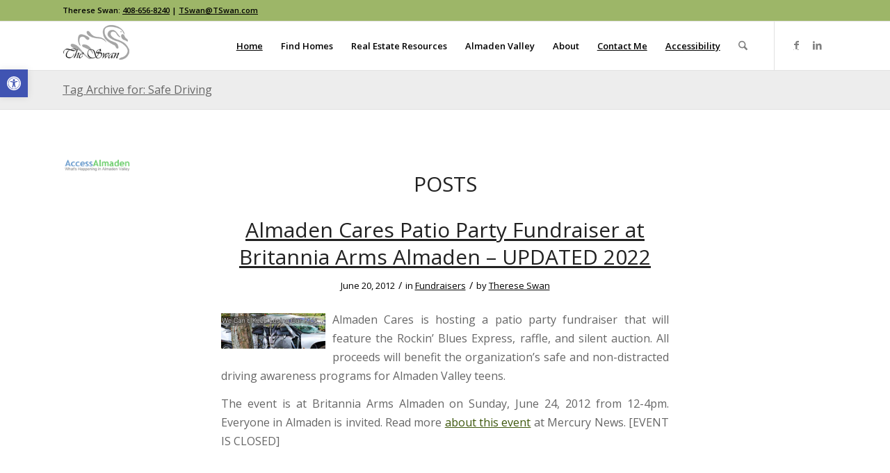

--- FILE ---
content_type: text/html; charset=UTF-8
request_url: https://almadenvalleyrealestate.com/tag/safe-driving/
body_size: 28406
content:
<!DOCTYPE html> 
<html lang="en-US" class="html_stretched responsive av-preloader-disabled html_header_top html_logo_left html_main_nav_header html_menu_right html_custom html_header_sticky html_header_shrinking_disabled html_header_topbar_active html_mobile_menu_tablet html_header_searchicon html_content_align_center html_header_unstick_top_disabled html_header_stretch_disabled html_av-submenu-hidden html_av-submenu-display-click html_av-overlay-side html_av-overlay-side-classic html_av-submenu-noclone html_entry_id_17045 av-cookies-no-cookie-consent av-no-preview av-default-lightbox html_text_menu_active av-mobile-menu-switch-default"> 
<head>
<meta charset="UTF-8" />
<link rel="preload" href="https://almadenvalleyrealestate.com/wp-content/cache/fvm/min/1767898007-cssa8c5b601c4bf1edc0ec71f35db2610a40b6381f05af9d7a67285fe2d0d156.css" as="style" media="all" /> 
<link rel="preload" href="https://almadenvalleyrealestate.com/wp-content/cache/fvm/min/1767898007-css564a5c6af72eb033af9c236e585a320cc2c3bc1ba5d24067ab3aae2178d39.css" as="style" media="all" /> 
<link rel="preload" href="https://almadenvalleyrealestate.com/wp-content/cache/fvm/min/1767898007-csscf74d6a0419b5fda9f34ee8befbcad9680aae7761412d9d0b7f0367ac05b4.css" as="style" media="all" /> 
<link rel="preload" href="https://almadenvalleyrealestate.com/wp-content/cache/fvm/min/1767898007-cssd719b2fdeb169d70a6193798c7f45dc714231a3419e4d860dc29f99067bb9.css" as="style" media="all" /> 
<link rel="preload" href="https://almadenvalleyrealestate.com/wp-content/cache/fvm/min/1767898007-css5a142b3f7fe3c60aaaac9d45f61cadfd147613c7f84464ff03b722cae177f.css" as="style" media="all" /> 
<link rel="preload" href="https://almadenvalleyrealestate.com/wp-content/cache/fvm/min/1767898007-css691d4cadd64a068bbce2133723fb1986567578c31d460ece4a1e85f5e5051.css" as="style" media="all" /> 
<link rel="preload" href="https://almadenvalleyrealestate.com/wp-content/cache/fvm/min/1767898007-cssa0b31ef1f34664141746a270670535804dd7b8bb37ce90c0679ca47601679.css" as="style" media="all" /> 
<link rel="preload" href="https://almadenvalleyrealestate.com/wp-content/cache/fvm/min/1767898007-cssed7d2037eee40353c2f8e3448ca465fe6a21f3c99da8345ecf631908137ab.css" as="style" media="all" /> 
<link rel="preload" href="https://almadenvalleyrealestate.com/wp-content/cache/fvm/min/1767898007-css7effd513e7bf0e367cb1167ba2ba1538e470f80ecc90833e99be7a9f72485.css" as="style" media="all" /> 
<link rel="preload" href="https://almadenvalleyrealestate.com/wp-content/cache/fvm/min/1767898007-css9155dd8a034bb314e430d8b3cb9cf9c773ae7890593e2ad2c6e81d5949eaa.css" as="style" media="all" /> 
<link rel="preload" href="https://almadenvalleyrealestate.com/wp-content/cache/fvm/min/1767898007-css5416c15f84560963df23257b4f184d1df2a47a21310e4059eaa5024d5586f.css" as="style" media="all" /> 
<link rel="preload" href="https://almadenvalleyrealestate.com/wp-content/cache/fvm/min/1767898007-css1711e128651db11374ebf97fba9819b78b707b8ec4bf22202f60798e2683c.css" as="style" media="all" /> 
<link rel="preload" href="https://almadenvalleyrealestate.com/wp-content/cache/fvm/min/1767898007-css86f5192cac61220fa6b48d16b0527115b307fa1e748f6907c75fcb946df5f.css" as="style" media="all" /> 
<link rel="preload" href="https://almadenvalleyrealestate.com/wp-content/cache/fvm/min/1767898007-css9a5d32b3c8680595fee1e23d8276a5bc0d8f1661089918f34a1a35747e436.css" as="style" media="all" /> 
<link rel="preload" href="https://almadenvalleyrealestate.com/wp-content/cache/fvm/min/1767898007-css7c4524703237c29489fba2aaa1bdd08b76b00ee54cba6d0f0b6ce2aed21c2.css" as="style" media="all" /> 
<link rel="preload" href="https://almadenvalleyrealestate.com/wp-content/cache/fvm/min/1767898007-css8bd79f3de602c354f69a731c83cbafbd25347c7ae209760d77bed2364ac1e.css" as="style" media="all" /> 
<link rel="preload" href="https://almadenvalleyrealestate.com/wp-content/cache/fvm/min/1767898007-cssa81015c420dd2b8163d89afe3dbea49b4c395f9312784847b828717ccbf79.css" as="style" media="all" /> 
<link rel="preload" href="https://almadenvalleyrealestate.com/wp-content/cache/fvm/min/1767898007-cssdfd0848d51bd7ba77b0ab038b156506ed21a22f56b8fb0cdc0843d8b2360e.css" as="style" media="all" /> 
<link rel="preload" href="https://almadenvalleyrealestate.com/wp-content/cache/fvm/min/1767898007-css66aa6c3380b28071594b21c74f6c47b649516761ff874f7fb1c63f7bbc8eb.css" as="style" media="all" /> 
<link rel="preload" href="https://almadenvalleyrealestate.com/wp-content/cache/fvm/min/1767898007-css712748cd74f38dd2335d12286935e458a9000bf77057e3ef21ab15bf423ec.css" as="style" media="all" /> 
<link rel="preload" href="https://almadenvalleyrealestate.com/wp-content/cache/fvm/min/1767898007-cssa60333c8327857c940cc7de5eb3b9cb188c8a217ae8320ffb03f1928a01c9.css" as="style" media="all" /> 
<link rel="preload" href="https://almadenvalleyrealestate.com/wp-content/cache/fvm/min/1767898007-css681dc74c348c51cbc8f1de29eb4b4075a2fd163a009f5b41705fde1b8a462.css" as="style" media="all" /> 
<link rel="preload" href="https://almadenvalleyrealestate.com/wp-content/cache/fvm/min/1767898007-cssdf2853b6df5613cb774020a95bce03d6704440321bd6a723b888aa0cad937.css" as="style" media="all" /> 
<link rel="preload" href="https://almadenvalleyrealestate.com/wp-content/cache/fvm/min/1767898007-css863cd188468e8ab9be52661b3ef714710a3f03ec209b8b023c8788da3c363.css" as="style" media="all" /> 
<link rel="preload" href="https://almadenvalleyrealestate.com/wp-content/cache/fvm/min/1767898007-cssae941696ad73cf2537021835d9044668a67038263cf0edf60b636ac7fee9c.css" as="style" media="all" /> 
<link rel="preload" href="https://almadenvalleyrealestate.com/wp-content/cache/fvm/min/1767898007-cssfa0ac52b97ac7de0e9afa91d2be3bd2449fd9915ced8470657cf85d3b7396.css" as="style" media="all" /> 
<link rel="preload" href="https://almadenvalleyrealestate.com/wp-content/cache/fvm/min/1767898007-css208857b0395a45eab9b3853fbb89150c1b91286b6dfad9674bc56d39cc4f8.css" as="style" media="all" /> 
<link rel="preload" href="https://almadenvalleyrealestate.com/wp-content/cache/fvm/min/1767898007-css9403a1f3d44e4d8cd4c3257fb67abe0f3a9e47e7cedf60a586915f87cbf33.css" as="style" media="all" /> 
<link rel="preload" href="https://almadenvalleyrealestate.com/wp-content/cache/fvm/min/1767898007-css16ca45dd17ab330077f07ab746b574bc737c01380dda56df45ffeb5d150ec.css" as="style" media="all" /> 
<link rel="preload" href="https://almadenvalleyrealestate.com/wp-content/cache/fvm/min/1767898007-cssaa2579397a32f2656d6ff61c7d23bbb61cbbcc783f4ceb98baaa842e8c34e.css" as="style" media="all" /> 
<link rel="preload" href="https://almadenvalleyrealestate.com/wp-content/cache/fvm/min/1767898007-css5f060fc185f90d96c27b3a69ab5dfc3d6c78fdd2e3e367bc27d2e894b9474.css" as="style" media="all" /> 
<link rel="preload" href="https://almadenvalleyrealestate.com/wp-content/cache/fvm/min/1767898007-cssa9c5445b7fb4cd1c3a6dee8525862a21b382dd09442a873b5788db2542744.css" as="style" media="all" /> 
<link rel="preload" href="https://almadenvalleyrealestate.com/wp-content/cache/fvm/min/1767898007-cssa20355df0770a19342fa585e0c09a2091e7e5ebb9bb6353d8f30d7337a877.css" as="style" media="all" /> 
<link rel="preload" href="https://almadenvalleyrealestate.com/wp-content/cache/fvm/min/1767898007-css8ed5c6838e228108a2495e65137f61b24e7bd837ff1f227343a47f44232ba.css" as="style" media="all" /> 
<link rel="preload" href="https://almadenvalleyrealestate.com/wp-content/cache/fvm/min/1767898007-css24dfb2d929071f5adea6a5d57b7c1824c18060de4249965b6c13e21dc9da3.css" as="style" media="all" /> 
<link rel="preload" href="https://almadenvalleyrealestate.com/wp-content/cache/fvm/min/1767898007-css3d484ae2288b51ce2b5db53fe6844ba41636d6d8095e31a22dd543a161a53.css" as="style" media="all" /> 
<link rel="preload" href="https://almadenvalleyrealestate.com/wp-content/cache/fvm/min/1767898007-cssc876268526264779f45b9bede9754247963cdfe9bb891995dc683a52db4c3.css" as="style" media="all" /> 
<link rel="preload" href="https://almadenvalleyrealestate.com/wp-content/cache/fvm/min/1767898007-css98b2d8785910179a2725139e775adf292055bb732ff7b1a5a4a9351bb1625.css" as="style" media="all" /> 
<link rel="preload" href="https://almadenvalleyrealestate.com/wp-content/cache/fvm/min/1767898007-css6ccc0c0d5a64e5fd6f74a6973b4e473ccaf90457b976bd8607b2a50d47dac.css" as="style" media="all" /> 
<link rel="preload" href="https://almadenvalleyrealestate.com/wp-content/cache/fvm/min/1767898007-css3e78c20f9a8015fcf64d5a119102c7da56d6370b9fe3c968b6c59956ed094.css" as="style" media="all" /> 
<link rel="preload" href="https://almadenvalleyrealestate.com/wp-content/cache/fvm/min/1767898007-cssfd3910f1d8272e760d3f40ded9fdb95885a689053f66ad8d806c249376cb8.css" as="style" media="all" /> 
<link rel="preload" href="https://almadenvalleyrealestate.com/wp-content/cache/fvm/min/1767898007-css82def91536a81c2edca42e3d44dc29536a0dd5b158fdc0efb87afd086a270.css" as="style" media="all" /> 
<link rel="preload" href="https://almadenvalleyrealestate.com/wp-content/cache/fvm/min/1767898007-cssf3993a488d90b1044905b3d558b57077b2fbbad0e9dd3c7b2a84a11ed0058.css" as="style" media="all" /> 
<link rel="preload" href="https://almadenvalleyrealestate.com/wp-content/cache/fvm/min/1767898007-css1333992069f383b7db16b32ec0a09a8084b26c21c84c94f8fcdac4306e192.css" as="style" media="all" /> 
<link rel="preload" href="https://almadenvalleyrealestate.com/wp-content/cache/fvm/min/1767898007-css220f48ee246ccdc6ba257ac92dfe230291c5db7b7a50129ed08426fb0a854.css" as="style" media="all" /> 
<link rel="preload" href="https://almadenvalleyrealestate.com/wp-content/cache/fvm/min/1767898007-css0e619dcec6f43c347933292de644ad29d2ec76438c3ec0deb6ee2610b6dc5.css" as="style" media="all" /> 
<link rel="preload" href="https://almadenvalleyrealestate.com/wp-content/cache/fvm/min/1767898007-cssfc9e71157f41fe43ddf90f1a313a999576019b990b9edbca9c9927aa8b9c4.css" as="style" media="all" /> 
<link rel="preload" href="https://almadenvalleyrealestate.com/wp-content/cache/fvm/min/1767898007-css340d6e25e3ea0b59c7dc1cd3b32a6ed59e6b608dcabefed3a38b3f7a12336.css" as="style" media="all" /> 
<link rel="preload" href="https://almadenvalleyrealestate.com/wp-content/cache/fvm/min/1767898007-cssc82d2cf4611a87206406ae7a4c451b403c80f18d9035787491472d14b20e1.css" as="style" media="all" /> 
<link rel="preload" href="https://almadenvalleyrealestate.com/wp-content/cache/fvm/min/1767898007-cssdf87c2cb71d2be718144bedafa357b2820b125155be1dcb40cfc19833134a.css" as="style" media="all" /> 
<link rel="preload" href="https://almadenvalleyrealestate.com/wp-content/cache/fvm/min/1767898007-cssd070c7da6726c5e9e558f97c054a8c3ef843431f577e37335a269852d264c.css" as="style" media="all" /> 
<link rel="preload" href="https://almadenvalleyrealestate.com/wp-content/cache/fvm/min/1767898007-cssa7295d4bcf7a9aa889be87adba56faf47bb238f66086541e4cd0b4622a3eb.css" as="style" media="all" /> 
<link rel="preload" href="https://almadenvalleyrealestate.com/wp-content/cache/fvm/min/1767898007-css1df9b53301065b3c05767dd1775b8690e2e2278b6805a115378bbdb4398a0.css" as="style" media="all" /> 
<link rel="preload" href="https://almadenvalleyrealestate.com/wp-content/cache/fvm/min/1767898007-css38ec4d4428bc9f737e6310a541613d69ee880fade83e60ad98fed69b24d5c.css" as="style" media="all" /> 
<link rel="preload" href="https://almadenvalleyrealestate.com/wp-content/cache/fvm/min/1767898007-css727b2d31cb268eff6a80fc15c7cf43151f1a0eac6a94726deaba86392c5cf.css" as="style" media="all" /> 
<link rel="preload" href="https://almadenvalleyrealestate.com/wp-content/cache/fvm/min/1767898007-css7ce2c3210a734ff73063b286d8ac5ec7d019078f407648935335729e9c099.css" as="style" media="all" /> 
<link rel="preload" href="https://almadenvalleyrealestate.com/wp-content/cache/fvm/min/1767898007-cssee0d68c578b5f9fd5dc9f84c91bb854f34853f3026b3a5724365b03acc461.css" as="style" media="all" /> 
<link rel="preload" href="https://almadenvalleyrealestate.com/wp-content/cache/fvm/min/1767898007-css0caa42af6227db2c1a0bbf2238326a428cd3cef8af1f0518399aad700f977.css" as="style" media="all" /> 
<link rel="preload" href="https://almadenvalleyrealestate.com/wp-content/cache/fvm/min/1767898007-cssf7ab0938ac30d7003e3d605a70ae0d03236b53d01050a93437af90c6a4b24.css" as="style" media="all" /> 
<link rel="preload" href="https://almadenvalleyrealestate.com/wp-content/cache/fvm/min/1767898007-css1da81cc1771692a84326cb0f0e4843f0f5d7e5e5123498890dfd2dd28f8cc.css" as="style" media="all" /> 
<link rel="preload" href="https://almadenvalleyrealestate.com/wp-content/cache/fvm/min/1767898007-css74a051b41c36cc9c4688d4fabce79b35fd81a0a1f0c263d99869f81b53f81.css" as="style" media="all" /> 
<link rel="preload" href="https://almadenvalleyrealestate.com/wp-content/cache/fvm/min/1767898007-css07ea656a24a919beb6586b2170bbf518c79d0042e4fa72500e1267e7adfb8.css" as="style" media="all" /> 
<link rel="preload" href="https://almadenvalleyrealestate.com/wp-content/cache/fvm/min/1767898007-css8fd0c1a98416da727d1a5a51f1fd29b494cd36cb75b7b9e3a17feb513767e.css" as="style" media="all" /> 
<link rel="preload" href="https://almadenvalleyrealestate.com/wp-content/cache/fvm/min/1767898007-cssbe0e99a14e7d0a12c2523a69e0a3b24c5fc3109f0c2aa74b0e645d50786b0.css" as="style" media="all" /> 
<link rel="preload" href="https://almadenvalleyrealestate.com/wp-content/cache/fvm/min/1767898007-css3b6f1a94ec9ac5f926e079ff8d3c0089c9e9a96ef155e75e2423f77db0544.css" as="style" media="all" /> 
<link rel="preload" href="https://almadenvalleyrealestate.com/wp-content/cache/fvm/min/1767898007-css95259be975198c5d554389cabac55fc8bdcde7b75b23b326420f748cb0bab.css" as="style" media="all" /> 
<link rel="preload" href="https://almadenvalleyrealestate.com/wp-content/cache/fvm/min/1767898007-css1289a4ef2920f04d87b1b08d043a374293d0b7c4193e4533e8bbd6d3c26af.css" as="style" media="all" /> 
<link rel="preload" href="https://almadenvalleyrealestate.com/wp-content/cache/fvm/min/1767898007-css76ddd788185fdd274e738dc3b0a8caf8c85256b81cd194e68636acda939f0.css" as="style" media="all" /> 
<link rel="preload" href="https://almadenvalleyrealestate.com/wp-content/cache/fvm/min/1767898007-cssb5c55a9e7ea8cf29e3e87452f986669bfeea5e962fbd7e18e1d54930561bf.css" as="style" media="all" /> 
<link rel="preload" href="https://almadenvalleyrealestate.com/wp-content/cache/fvm/min/1767898007-css372bf61261fbec8621bfaa64395efd42ada675a80fe550adc56253dd982c4.css" as="style" media="all" />
<script data-cfasync="false">if(navigator.userAgent.match(/MSIE|Internet Explorer/i)||navigator.userAgent.match(/Trident\/7\..*?rv:11/i)){var href=document.location.href;if(!href.match(/[?&]iebrowser/)){if(href.indexOf("?")==-1){if(href.indexOf("#")==-1){document.location.href=href+"?iebrowser=1"}else{document.location.href=href.replace("#","?iebrowser=1#")}}else{if(href.indexOf("#")==-1){document.location.href=href+"&iebrowser=1"}else{document.location.href=href.replace("#","&iebrowser=1#")}}}}</script>
<script data-cfasync="false">class FVMLoader{constructor(e){this.triggerEvents=e,this.eventOptions={passive:!0},this.userEventListener=this.triggerListener.bind(this),this.delayedScripts={normal:[],async:[],defer:[]},this.allJQueries=[]}_addUserInteractionListener(e){this.triggerEvents.forEach(t=>window.addEventListener(t,e.userEventListener,e.eventOptions))}_removeUserInteractionListener(e){this.triggerEvents.forEach(t=>window.removeEventListener(t,e.userEventListener,e.eventOptions))}triggerListener(){this._removeUserInteractionListener(this),"loading"===document.readyState?document.addEventListener("DOMContentLoaded",this._loadEverythingNow.bind(this)):this._loadEverythingNow()}async _loadEverythingNow(){this._runAllDelayedCSS(),this._delayEventListeners(),this._delayJQueryReady(this),this._handleDocumentWrite(),this._registerAllDelayedScripts(),await this._loadScriptsFromList(this.delayedScripts.normal),await this._loadScriptsFromList(this.delayedScripts.defer),await this._loadScriptsFromList(this.delayedScripts.async),await this._triggerDOMContentLoaded(),await this._triggerWindowLoad(),window.dispatchEvent(new Event("wpr-allScriptsLoaded"))}_registerAllDelayedScripts(){document.querySelectorAll("script[type=fvmdelay]").forEach(e=>{e.hasAttribute("src")?e.hasAttribute("async")&&!1!==e.async?this.delayedScripts.async.push(e):e.hasAttribute("defer")&&!1!==e.defer||"module"===e.getAttribute("data-type")?this.delayedScripts.defer.push(e):this.delayedScripts.normal.push(e):this.delayedScripts.normal.push(e)})}_runAllDelayedCSS(){document.querySelectorAll("link[rel=fvmdelay]").forEach(e=>{e.setAttribute("rel","stylesheet")})}async _transformScript(e){return await this._requestAnimFrame(),new Promise(t=>{const n=document.createElement("script");let r;[...e.attributes].forEach(e=>{let t=e.nodeName;"type"!==t&&("data-type"===t&&(t="type",r=e.nodeValue),n.setAttribute(t,e.nodeValue))}),e.hasAttribute("src")?(n.addEventListener("load",t),n.addEventListener("error",t)):(n.text=e.text,t()),e.parentNode.replaceChild(n,e)})}async _loadScriptsFromList(e){const t=e.shift();return t?(await this._transformScript(t),this._loadScriptsFromList(e)):Promise.resolve()}_delayEventListeners(){let e={};function t(t,n){!function(t){function n(n){return e[t].eventsToRewrite.indexOf(n)>=0?"wpr-"+n:n}e[t]||(e[t]={originalFunctions:{add:t.addEventListener,remove:t.removeEventListener},eventsToRewrite:[]},t.addEventListener=function(){arguments[0]=n(arguments[0]),e[t].originalFunctions.add.apply(t,arguments)},t.removeEventListener=function(){arguments[0]=n(arguments[0]),e[t].originalFunctions.remove.apply(t,arguments)})}(t),e[t].eventsToRewrite.push(n)}function n(e,t){let n=e[t];Object.defineProperty(e,t,{get:()=>n||function(){},set(r){e["wpr"+t]=n=r}})}t(document,"DOMContentLoaded"),t(window,"DOMContentLoaded"),t(window,"load"),t(window,"pageshow"),t(document,"readystatechange"),n(document,"onreadystatechange"),n(window,"onload"),n(window,"onpageshow")}_delayJQueryReady(e){let t=window.jQuery;Object.defineProperty(window,"jQuery",{get:()=>t,set(n){if(n&&n.fn&&!e.allJQueries.includes(n)){n.fn.ready=n.fn.init.prototype.ready=function(t){e.domReadyFired?t.bind(document)(n):document.addEventListener("DOMContentLoaded2",()=>t.bind(document)(n))};const t=n.fn.on;n.fn.on=n.fn.init.prototype.on=function(){if(this[0]===window){function e(e){return e.split(" ").map(e=>"load"===e||0===e.indexOf("load.")?"wpr-jquery-load":e).join(" ")}"string"==typeof arguments[0]||arguments[0]instanceof String?arguments[0]=e(arguments[0]):"object"==typeof arguments[0]&&Object.keys(arguments[0]).forEach(t=>{delete Object.assign(arguments[0],{[e(t)]:arguments[0][t]})[t]})}return t.apply(this,arguments),this},e.allJQueries.push(n)}t=n}})}async _triggerDOMContentLoaded(){this.domReadyFired=!0,await this._requestAnimFrame(),document.dispatchEvent(new Event("DOMContentLoaded2")),await this._requestAnimFrame(),window.dispatchEvent(new Event("DOMContentLoaded2")),await this._requestAnimFrame(),document.dispatchEvent(new Event("wpr-readystatechange")),await this._requestAnimFrame(),document.wpronreadystatechange&&document.wpronreadystatechange()}async _triggerWindowLoad(){await this._requestAnimFrame(),window.dispatchEvent(new Event("wpr-load")),await this._requestAnimFrame(),window.wpronload&&window.wpronload(),await this._requestAnimFrame(),this.allJQueries.forEach(e=>e(window).trigger("wpr-jquery-load")),window.dispatchEvent(new Event("wpr-pageshow")),await this._requestAnimFrame(),window.wpronpageshow&&window.wpronpageshow()}_handleDocumentWrite(){const e=new Map;document.write=document.writeln=function(t){const n=document.currentScript,r=document.createRange(),i=n.parentElement;let a=e.get(n);void 0===a&&(a=n.nextSibling,e.set(n,a));const s=document.createDocumentFragment();r.setStart(s,0),s.appendChild(r.createContextualFragment(t)),i.insertBefore(s,a)}}async _requestAnimFrame(){return new Promise(e=>requestAnimationFrame(e))}static run(){const e=new FVMLoader(["keydown","mousemove","touchmove","touchstart","touchend","wheel"]);e._addUserInteractionListener(e)}}FVMLoader.run();</script>
<meta name="viewport" content="width=device-width, initial-scale=1">
<meta name='robots' content='index, follow, max-image-preview:large, max-snippet:-1, max-video-preview:-1' /><title>Safe Driving Archives | Almaden Valley Real Estate</title>
<meta name="description" content="Find out about Safe Driving events in Almaden Valley in the AccessAlmaden blog on AlmadenValleyRealEstate.com!" />
<link rel="canonical" href="https://almadenvalleyrealestate.com/tag/safe-driving/" />
<meta property="og:locale" content="en_US" />
<meta property="og:type" content="article" />
<meta property="og:title" content="Safe Driving Archives" />
<meta property="og:description" content="Find out about Safe Driving events in Almaden Valley in the AccessAlmaden blog on AlmadenValleyRealEstate.com!" />
<meta property="og:url" content="https://almadenvalleyrealestate.com/tag/safe-driving/" />
<meta property="og:site_name" content="Almaden Valley Real Estate" />
<meta property="og:image" content="https://almadenvalleyrealestate.com/wp-content/uploads/2012/01/accessalmaden_almaden_valley.png" />
<script type="application/ld+json" class="yoast-schema-graph">{"@context":"https://schema.org","@graph":[{"@type":"CollectionPage","@id":"https://almadenvalleyrealestate.com/tag/safe-driving/","url":"https://almadenvalleyrealestate.com/tag/safe-driving/","name":"Safe Driving Archives | Almaden Valley Real Estate","isPartOf":{"@id":"https://almadenvalleyrealestate.com/#website"},"description":"Find out about Safe Driving events in Almaden Valley in the AccessAlmaden blog on AlmadenValleyRealEstate.com!","breadcrumb":{"@id":"https://almadenvalleyrealestate.com/tag/safe-driving/#breadcrumb"},"inLanguage":"en-US"},{"@type":"BreadcrumbList","@id":"https://almadenvalleyrealestate.com/tag/safe-driving/#breadcrumb","itemListElement":[{"@type":"ListItem","position":1,"name":"Home","item":"https://almadenvalleyrealestate.com/almaden-real-estate/"},{"@type":"ListItem","position":2,"name":"Safe Driving"}]},{"@type":"WebSite","@id":"https://almadenvalleyrealestate.com/#website","url":"https://almadenvalleyrealestate.com/","name":"Almaden Valley Real Estate","description":"Therese Swan, #1 Almaden Valley Agent","publisher":{"@id":"https://almadenvalleyrealestate.com/#organization"},"potentialAction":[{"@type":"SearchAction","target":{"@type":"EntryPoint","urlTemplate":"https://almadenvalleyrealestate.com/?s={search_term_string}"},"query-input":{"@type":"PropertyValueSpecification","valueRequired":true,"valueName":"search_term_string"}}],"inLanguage":"en-US"},{"@type":"Organization","@id":"https://almadenvalleyrealestate.com/#organization","name":"Almaden Valley Real Estate","url":"https://almadenvalleyrealestate.com/","logo":{"@type":"ImageObject","inLanguage":"en-US","@id":"https://almadenvalleyrealestate.com/#/schema/logo/image/","url":"https://almadenvalleyrealestate.com/wp-content/uploads/2024/04/The-Swan-logo.jpg","contentUrl":"https://almadenvalleyrealestate.com/wp-content/uploads/2024/04/The-Swan-logo.jpg","width":431,"height":228,"caption":"Almaden Valley Real Estate"},"image":{"@id":"https://almadenvalleyrealestate.com/#/schema/logo/image/"},"sameAs":["https://www.facebook.com/almadenvalleyrealestate1/"]}]}</script>
<link rel="alternate" type="application/rss+xml" title="Almaden Valley Real Estate &raquo; Feed" href="https://almadenvalleyrealestate.com/feed/" />
<link rel="alternate" type="application/rss+xml" title="Almaden Valley Real Estate &raquo; Comments Feed" href="https://almadenvalleyrealestate.com/comments/feed/" />
<link rel="alternate" type="application/rss+xml" title="Almaden Valley Real Estate &raquo; Safe Driving Tag Feed" href="https://almadenvalleyrealestate.com/tag/safe-driving/feed/" />
<link rel="alternate" type="application/rss+xml" title="Almaden Valley Real Estate RSS2 Feed" href="https://almadenvalleyrealestate.com/feed/" /> 
<style media="all">img:is([sizes="auto" i],[sizes^="auto," i]){contain-intrinsic-size:3000px 1500px}</style> 
<script src="//www.googletagmanager.com/gtag/js?id=G-1HKSWKEEN7"  data-cfasync="false" data-wpfc-render="false" type="text/javascript" async></script>
<script data-cfasync="false" data-wpfc-render="false" type="text/javascript">
var mi_version = '9.11.1';
var mi_track_user = true;
var mi_no_track_reason = '';
var MonsterInsightsDefaultLocations = {"page_location":"https:\/\/almadenvalleyrealestate.com\/tag\/safe-driving\/"};
if ( typeof MonsterInsightsPrivacyGuardFilter === 'function' ) {
var MonsterInsightsLocations = (typeof MonsterInsightsExcludeQuery === 'object') ? MonsterInsightsPrivacyGuardFilter( MonsterInsightsExcludeQuery ) : MonsterInsightsPrivacyGuardFilter( MonsterInsightsDefaultLocations );
} else {
var MonsterInsightsLocations = (typeof MonsterInsightsExcludeQuery === 'object') ? MonsterInsightsExcludeQuery : MonsterInsightsDefaultLocations;
}
var disableStrs = [
'ga-disable-G-1HKSWKEEN7',
];
/* Function to detect opted out users */
function __gtagTrackerIsOptedOut() {
for (var index = 0; index < disableStrs.length; index++) {
if (document.cookie.indexOf(disableStrs[index] + '=true') > -1) {
return true;
}
}
return false;
}
/* Disable tracking if the opt-out cookie exists. */
if (__gtagTrackerIsOptedOut()) {
for (var index = 0; index < disableStrs.length; index++) {
window[disableStrs[index]] = true;
}
}
/* Opt-out function */
function __gtagTrackerOptout() {
for (var index = 0; index < disableStrs.length; index++) {
document.cookie = disableStrs[index] + '=true; expires=Thu, 31 Dec 2099 23:59:59 UTC; path=/';
window[disableStrs[index]] = true;
}
}
if ('undefined' === typeof gaOptout) {
function gaOptout() {
__gtagTrackerOptout();
}
}
window.dataLayer = window.dataLayer || [];
window.MonsterInsightsDualTracker = {
helpers: {},
trackers: {},
};
if (mi_track_user) {
function __gtagDataLayer() {
dataLayer.push(arguments);
}
function __gtagTracker(type, name, parameters) {
if (!parameters) {
parameters = {};
}
if (parameters.send_to) {
__gtagDataLayer.apply(null, arguments);
return;
}
if (type === 'event') {
parameters.send_to = monsterinsights_frontend.v4_id;
var hookName = name;
if (typeof parameters['event_category'] !== 'undefined') {
hookName = parameters['event_category'] + ':' + name;
}
if (typeof MonsterInsightsDualTracker.trackers[hookName] !== 'undefined') {
MonsterInsightsDualTracker.trackers[hookName](parameters);
} else {
__gtagDataLayer('event', name, parameters);
}
} else {
__gtagDataLayer.apply(null, arguments);
}
}
__gtagTracker('js', new Date());
__gtagTracker('set', {
'developer_id.dZGIzZG': true,
});
if ( MonsterInsightsLocations.page_location ) {
__gtagTracker('set', MonsterInsightsLocations);
}
__gtagTracker('config', 'G-1HKSWKEEN7', {"forceSSL":"true","link_attribution":"true"} );
window.gtag = __gtagTracker;										(function () {
/* https://developers.google.com/analytics/devguides/collection/analyticsjs/ */
/* ga and __gaTracker compatibility shim. */
var noopfn = function () {
return null;
};
var newtracker = function () {
return new Tracker();
};
var Tracker = function () {
return null;
};
var p = Tracker.prototype;
p.get = noopfn;
p.set = noopfn;
p.send = function () {
var args = Array.prototype.slice.call(arguments);
args.unshift('send');
__gaTracker.apply(null, args);
};
var __gaTracker = function () {
var len = arguments.length;
if (len === 0) {
return;
}
var f = arguments[len - 1];
if (typeof f !== 'object' || f === null || typeof f.hitCallback !== 'function') {
if ('send' === arguments[0]) {
var hitConverted, hitObject = false, action;
if ('event' === arguments[1]) {
if ('undefined' !== typeof arguments[3]) {
hitObject = {
'eventAction': arguments[3],
'eventCategory': arguments[2],
'eventLabel': arguments[4],
'value': arguments[5] ? arguments[5] : 1,
}
}
}
if ('pageview' === arguments[1]) {
if ('undefined' !== typeof arguments[2]) {
hitObject = {
'eventAction': 'page_view',
'page_path': arguments[2],
}
}
}
if (typeof arguments[2] === 'object') {
hitObject = arguments[2];
}
if (typeof arguments[5] === 'object') {
Object.assign(hitObject, arguments[5]);
}
if ('undefined' !== typeof arguments[1].hitType) {
hitObject = arguments[1];
if ('pageview' === hitObject.hitType) {
hitObject.eventAction = 'page_view';
}
}
if (hitObject) {
action = 'timing' === arguments[1].hitType ? 'timing_complete' : hitObject.eventAction;
hitConverted = mapArgs(hitObject);
__gtagTracker('event', action, hitConverted);
}
}
return;
}
function mapArgs(args) {
var arg, hit = {};
var gaMap = {
'eventCategory': 'event_category',
'eventAction': 'event_action',
'eventLabel': 'event_label',
'eventValue': 'event_value',
'nonInteraction': 'non_interaction',
'timingCategory': 'event_category',
'timingVar': 'name',
'timingValue': 'value',
'timingLabel': 'event_label',
'page': 'page_path',
'location': 'page_location',
'title': 'page_title',
'referrer' : 'page_referrer',
};
for (arg in args) {
if (!(!args.hasOwnProperty(arg) || !gaMap.hasOwnProperty(arg))) {
hit[gaMap[arg]] = args[arg];
} else {
hit[arg] = args[arg];
}
}
return hit;
}
try {
f.hitCallback();
} catch (ex) {
}
};
__gaTracker.create = newtracker;
__gaTracker.getByName = newtracker;
__gaTracker.getAll = function () {
return [];
};
__gaTracker.remove = noopfn;
__gaTracker.loaded = true;
window['__gaTracker'] = __gaTracker;
})();
} else {
console.log("");
(function () {
function __gtagTracker() {
return null;
}
window['__gtagTracker'] = __gtagTracker;
window['gtag'] = __gtagTracker;
})();
}
</script>
<script type='text/javascript'>
(function() {
/*	check if webfonts are disabled by user setting via cookie - or user must opt in.	*/
var html = document.getElementsByTagName('html')[0];
var cookie_check = html.className.indexOf('av-cookies-needs-opt-in') >= 0 || html.className.indexOf('av-cookies-can-opt-out') >= 0;
var allow_continue = true;
var silent_accept_cookie = html.className.indexOf('av-cookies-user-silent-accept') >= 0;
if( cookie_check && ! silent_accept_cookie )
{
if( ! document.cookie.match(/aviaCookieConsent/) || html.className.indexOf('av-cookies-session-refused') >= 0 )
{
allow_continue = false;
}
else
{
if( ! document.cookie.match(/aviaPrivacyRefuseCookiesHideBar/) )
{
allow_continue = false;
}
else if( ! document.cookie.match(/aviaPrivacyEssentialCookiesEnabled/) )
{
allow_continue = false;
}
else if( document.cookie.match(/aviaPrivacyGoogleWebfontsDisabled/) )
{
allow_continue = false;
}
}
}
if( allow_continue )
{
var f = document.createElement('link');
f.type 	= 'text/css';
f.rel 	= 'stylesheet';
f.href 	= 'https://fonts.googleapis.com/css?family=Open+Sans:400,600&display=auto';
f.id 	= 'avia-google-webfont';
document.getElementsByTagName('head')[0].appendChild(f);
}
})();
</script>
<link rel='stylesheet' id='avia-grid-css' href='https://almadenvalleyrealestate.com/wp-content/cache/fvm/min/1767898007-cssa8c5b601c4bf1edc0ec71f35db2610a40b6381f05af9d7a67285fe2d0d156.css' type='text/css' media='all' /> 
<link rel='stylesheet' id='avia-base-css' href='https://almadenvalleyrealestate.com/wp-content/cache/fvm/min/1767898007-css564a5c6af72eb033af9c236e585a320cc2c3bc1ba5d24067ab3aae2178d39.css' type='text/css' media='all' /> 
<link rel='stylesheet' id='avia-layout-css' href='https://almadenvalleyrealestate.com/wp-content/cache/fvm/min/1767898007-csscf74d6a0419b5fda9f34ee8befbcad9680aae7761412d9d0b7f0367ac05b4.css' type='text/css' media='all' /> 
<link rel='stylesheet' id='avia-module-audioplayer-css' href='https://almadenvalleyrealestate.com/wp-content/cache/fvm/min/1767898007-cssd719b2fdeb169d70a6193798c7f45dc714231a3419e4d860dc29f99067bb9.css' type='text/css' media='all' /> 
<link rel='stylesheet' id='avia-module-blog-css' href='https://almadenvalleyrealestate.com/wp-content/cache/fvm/min/1767898007-css5a142b3f7fe3c60aaaac9d45f61cadfd147613c7f84464ff03b722cae177f.css' type='text/css' media='all' /> 
<link rel='stylesheet' id='avia-module-postslider-css' href='https://almadenvalleyrealestate.com/wp-content/cache/fvm/min/1767898007-css691d4cadd64a068bbce2133723fb1986567578c31d460ece4a1e85f5e5051.css' type='text/css' media='all' /> 
<link rel='stylesheet' id='avia-module-button-css' href='https://almadenvalleyrealestate.com/wp-content/cache/fvm/min/1767898007-cssa0b31ef1f34664141746a270670535804dd7b8bb37ce90c0679ca47601679.css' type='text/css' media='all' /> 
<link rel='stylesheet' id='avia-module-buttonrow-css' href='https://almadenvalleyrealestate.com/wp-content/cache/fvm/min/1767898007-cssed7d2037eee40353c2f8e3448ca465fe6a21f3c99da8345ecf631908137ab.css' type='text/css' media='all' /> 
<link rel='stylesheet' id='avia-module-button-fullwidth-css' href='https://almadenvalleyrealestate.com/wp-content/cache/fvm/min/1767898007-css7effd513e7bf0e367cb1167ba2ba1538e470f80ecc90833e99be7a9f72485.css' type='text/css' media='all' /> 
<link rel='stylesheet' id='avia-module-catalogue-css' href='https://almadenvalleyrealestate.com/wp-content/cache/fvm/min/1767898007-css9155dd8a034bb314e430d8b3cb9cf9c773ae7890593e2ad2c6e81d5949eaa.css' type='text/css' media='all' /> 
<link rel='stylesheet' id='avia-module-comments-css' href='https://almadenvalleyrealestate.com/wp-content/cache/fvm/min/1767898007-css5416c15f84560963df23257b4f184d1df2a47a21310e4059eaa5024d5586f.css' type='text/css' media='all' /> 
<link rel='stylesheet' id='avia-module-contact-css' href='https://almadenvalleyrealestate.com/wp-content/cache/fvm/min/1767898007-css1711e128651db11374ebf97fba9819b78b707b8ec4bf22202f60798e2683c.css' type='text/css' media='all' /> 
<link rel='stylesheet' id='avia-module-slideshow-css' href='https://almadenvalleyrealestate.com/wp-content/cache/fvm/min/1767898007-css86f5192cac61220fa6b48d16b0527115b307fa1e748f6907c75fcb946df5f.css' type='text/css' media='all' /> 
<link rel='stylesheet' id='avia-module-slideshow-contentpartner-css' href='https://almadenvalleyrealestate.com/wp-content/cache/fvm/min/1767898007-css9a5d32b3c8680595fee1e23d8276a5bc0d8f1661089918f34a1a35747e436.css' type='text/css' media='all' /> 
<link rel='stylesheet' id='avia-module-countdown-css' href='https://almadenvalleyrealestate.com/wp-content/cache/fvm/min/1767898007-css7c4524703237c29489fba2aaa1bdd08b76b00ee54cba6d0f0b6ce2aed21c2.css' type='text/css' media='all' /> 
<link rel='stylesheet' id='avia-module-dynamic-field-css' href='https://almadenvalleyrealestate.com/wp-content/cache/fvm/min/1767898007-css8bd79f3de602c354f69a731c83cbafbd25347c7ae209760d77bed2364ac1e.css' type='text/css' media='all' /> 
<link rel='stylesheet' id='avia-module-gallery-css' href='https://almadenvalleyrealestate.com/wp-content/cache/fvm/min/1767898007-cssa81015c420dd2b8163d89afe3dbea49b4c395f9312784847b828717ccbf79.css' type='text/css' media='all' /> 
<link rel='stylesheet' id='avia-module-gallery-hor-css' href='https://almadenvalleyrealestate.com/wp-content/cache/fvm/min/1767898007-cssdfd0848d51bd7ba77b0ab038b156506ed21a22f56b8fb0cdc0843d8b2360e.css' type='text/css' media='all' /> 
<link rel='stylesheet' id='avia-module-maps-css' href='https://almadenvalleyrealestate.com/wp-content/cache/fvm/min/1767898007-css66aa6c3380b28071594b21c74f6c47b649516761ff874f7fb1c63f7bbc8eb.css' type='text/css' media='all' /> 
<link rel='stylesheet' id='avia-module-gridrow-css' href='https://almadenvalleyrealestate.com/wp-content/cache/fvm/min/1767898007-css712748cd74f38dd2335d12286935e458a9000bf77057e3ef21ab15bf423ec.css' type='text/css' media='all' /> 
<link rel='stylesheet' id='avia-module-heading-css' href='https://almadenvalleyrealestate.com/wp-content/cache/fvm/min/1767898007-cssa60333c8327857c940cc7de5eb3b9cb188c8a217ae8320ffb03f1928a01c9.css' type='text/css' media='all' /> 
<link rel='stylesheet' id='avia-module-rotator-css' href='https://almadenvalleyrealestate.com/wp-content/cache/fvm/min/1767898007-css681dc74c348c51cbc8f1de29eb4b4075a2fd163a009f5b41705fde1b8a462.css' type='text/css' media='all' /> 
<link rel='stylesheet' id='avia-module-hr-css' href='https://almadenvalleyrealestate.com/wp-content/cache/fvm/min/1767898007-cssdf2853b6df5613cb774020a95bce03d6704440321bd6a723b888aa0cad937.css' type='text/css' media='all' /> 
<link rel='stylesheet' id='avia-module-icon-css' href='https://almadenvalleyrealestate.com/wp-content/cache/fvm/min/1767898007-css863cd188468e8ab9be52661b3ef714710a3f03ec209b8b023c8788da3c363.css' type='text/css' media='all' /> 
<link rel='stylesheet' id='avia-module-icon-circles-css' href='https://almadenvalleyrealestate.com/wp-content/cache/fvm/min/1767898007-cssae941696ad73cf2537021835d9044668a67038263cf0edf60b636ac7fee9c.css' type='text/css' media='all' /> 
<link rel='stylesheet' id='avia-module-iconbox-css' href='https://almadenvalleyrealestate.com/wp-content/cache/fvm/min/1767898007-cssfa0ac52b97ac7de0e9afa91d2be3bd2449fd9915ced8470657cf85d3b7396.css' type='text/css' media='all' /> 
<link rel='stylesheet' id='avia-module-icongrid-css' href='https://almadenvalleyrealestate.com/wp-content/cache/fvm/min/1767898007-css208857b0395a45eab9b3853fbb89150c1b91286b6dfad9674bc56d39cc4f8.css' type='text/css' media='all' /> 
<link rel='stylesheet' id='avia-module-iconlist-css' href='https://almadenvalleyrealestate.com/wp-content/cache/fvm/min/1767898007-css9403a1f3d44e4d8cd4c3257fb67abe0f3a9e47e7cedf60a586915f87cbf33.css' type='text/css' media='all' /> 
<link rel='stylesheet' id='avia-module-image-css' href='https://almadenvalleyrealestate.com/wp-content/cache/fvm/min/1767898007-css16ca45dd17ab330077f07ab746b574bc737c01380dda56df45ffeb5d150ec.css' type='text/css' media='all' /> 
<link rel='stylesheet' id='avia-module-image-diff-css' href='https://almadenvalleyrealestate.com/wp-content/cache/fvm/min/1767898007-cssaa2579397a32f2656d6ff61c7d23bbb61cbbcc783f4ceb98baaa842e8c34e.css' type='text/css' media='all' /> 
<link rel='stylesheet' id='avia-module-hotspot-css' href='https://almadenvalleyrealestate.com/wp-content/cache/fvm/min/1767898007-css5f060fc185f90d96c27b3a69ab5dfc3d6c78fdd2e3e367bc27d2e894b9474.css' type='text/css' media='all' /> 
<link rel='stylesheet' id='avia-module-sc-lottie-animation-css' href='https://almadenvalleyrealestate.com/wp-content/cache/fvm/min/1767898007-cssa9c5445b7fb4cd1c3a6dee8525862a21b382dd09442a873b5788db2542744.css' type='text/css' media='all' /> 
<link rel='stylesheet' id='avia-module-magazine-css' href='https://almadenvalleyrealestate.com/wp-content/cache/fvm/min/1767898007-cssa20355df0770a19342fa585e0c09a2091e7e5ebb9bb6353d8f30d7337a877.css' type='text/css' media='all' /> 
<link rel='stylesheet' id='avia-module-masonry-css' href='https://almadenvalleyrealestate.com/wp-content/cache/fvm/min/1767898007-css8ed5c6838e228108a2495e65137f61b24e7bd837ff1f227343a47f44232ba.css' type='text/css' media='all' /> 
<link rel='stylesheet' id='avia-siteloader-css' href='https://almadenvalleyrealestate.com/wp-content/cache/fvm/min/1767898007-css24dfb2d929071f5adea6a5d57b7c1824c18060de4249965b6c13e21dc9da3.css' type='text/css' media='all' /> 
<link rel='stylesheet' id='avia-module-menu-css' href='https://almadenvalleyrealestate.com/wp-content/cache/fvm/min/1767898007-css3d484ae2288b51ce2b5db53fe6844ba41636d6d8095e31a22dd543a161a53.css' type='text/css' media='all' /> 
<link rel='stylesheet' id='avia-module-notification-css' href='https://almadenvalleyrealestate.com/wp-content/cache/fvm/min/1767898007-cssc876268526264779f45b9bede9754247963cdfe9bb891995dc683a52db4c3.css' type='text/css' media='all' /> 
<link rel='stylesheet' id='avia-module-numbers-css' href='https://almadenvalleyrealestate.com/wp-content/cache/fvm/min/1767898007-css98b2d8785910179a2725139e775adf292055bb732ff7b1a5a4a9351bb1625.css' type='text/css' media='all' /> 
<link rel='stylesheet' id='avia-module-portfolio-css' href='https://almadenvalleyrealestate.com/wp-content/cache/fvm/min/1767898007-css6ccc0c0d5a64e5fd6f74a6973b4e473ccaf90457b976bd8607b2a50d47dac.css' type='text/css' media='all' /> 
<link rel='stylesheet' id='avia-module-post-metadata-css' href='https://almadenvalleyrealestate.com/wp-content/cache/fvm/min/1767898007-css3e78c20f9a8015fcf64d5a119102c7da56d6370b9fe3c968b6c59956ed094.css' type='text/css' media='all' /> 
<link rel='stylesheet' id='avia-module-progress-bar-css' href='https://almadenvalleyrealestate.com/wp-content/cache/fvm/min/1767898007-cssfd3910f1d8272e760d3f40ded9fdb95885a689053f66ad8d806c249376cb8.css' type='text/css' media='all' /> 
<link rel='stylesheet' id='avia-module-promobox-css' href='https://almadenvalleyrealestate.com/wp-content/cache/fvm/min/1767898007-css82def91536a81c2edca42e3d44dc29536a0dd5b158fdc0efb87afd086a270.css' type='text/css' media='all' /> 
<link rel='stylesheet' id='avia-sc-search-css' href='https://almadenvalleyrealestate.com/wp-content/cache/fvm/min/1767898007-cssf3993a488d90b1044905b3d558b57077b2fbbad0e9dd3c7b2a84a11ed0058.css' type='text/css' media='all' /> 
<link rel='stylesheet' id='avia-module-slideshow-accordion-css' href='https://almadenvalleyrealestate.com/wp-content/cache/fvm/min/1767898007-css1333992069f383b7db16b32ec0a09a8084b26c21c84c94f8fcdac4306e192.css' type='text/css' media='all' /> 
<link rel='stylesheet' id='avia-module-slideshow-feature-image-css' href='https://almadenvalleyrealestate.com/wp-content/cache/fvm/min/1767898007-css220f48ee246ccdc6ba257ac92dfe230291c5db7b7a50129ed08426fb0a854.css' type='text/css' media='all' /> 
<link rel='stylesheet' id='avia-module-slideshow-fullsize-css' href='https://almadenvalleyrealestate.com/wp-content/cache/fvm/min/1767898007-css0e619dcec6f43c347933292de644ad29d2ec76438c3ec0deb6ee2610b6dc5.css' type='text/css' media='all' /> 
<link rel='stylesheet' id='avia-module-slideshow-fullscreen-css' href='https://almadenvalleyrealestate.com/wp-content/cache/fvm/min/1767898007-cssfc9e71157f41fe43ddf90f1a313a999576019b990b9edbca9c9927aa8b9c4.css' type='text/css' media='all' /> 
<link rel='stylesheet' id='avia-module-slideshow-ls-css' href='https://almadenvalleyrealestate.com/wp-content/cache/fvm/min/1767898007-css340d6e25e3ea0b59c7dc1cd3b32a6ed59e6b608dcabefed3a38b3f7a12336.css' type='text/css' media='all' /> 
<link rel='stylesheet' id='avia-module-social-css' href='https://almadenvalleyrealestate.com/wp-content/cache/fvm/min/1767898007-cssc82d2cf4611a87206406ae7a4c451b403c80f18d9035787491472d14b20e1.css' type='text/css' media='all' /> 
<link rel='stylesheet' id='avia-module-tabsection-css' href='https://almadenvalleyrealestate.com/wp-content/cache/fvm/min/1767898007-cssdf87c2cb71d2be718144bedafa357b2820b125155be1dcb40cfc19833134a.css' type='text/css' media='all' /> 
<link rel='stylesheet' id='avia-module-table-css' href='https://almadenvalleyrealestate.com/wp-content/cache/fvm/min/1767898007-cssd070c7da6726c5e9e558f97c054a8c3ef843431f577e37335a269852d264c.css' type='text/css' media='all' /> 
<link rel='stylesheet' id='avia-module-tabs-css' href='https://almadenvalleyrealestate.com/wp-content/cache/fvm/min/1767898007-cssa7295d4bcf7a9aa889be87adba56faf47bb238f66086541e4cd0b4622a3eb.css' type='text/css' media='all' /> 
<link rel='stylesheet' id='avia-module-team-css' href='https://almadenvalleyrealestate.com/wp-content/cache/fvm/min/1767898007-css1df9b53301065b3c05767dd1775b8690e2e2278b6805a115378bbdb4398a0.css' type='text/css' media='all' /> 
<link rel='stylesheet' id='avia-module-testimonials-css' href='https://almadenvalleyrealestate.com/wp-content/cache/fvm/min/1767898007-css38ec4d4428bc9f737e6310a541613d69ee880fade83e60ad98fed69b24d5c.css' type='text/css' media='all' /> 
<link rel='stylesheet' id='avia-module-timeline-css' href='https://almadenvalleyrealestate.com/wp-content/cache/fvm/min/1767898007-css727b2d31cb268eff6a80fc15c7cf43151f1a0eac6a94726deaba86392c5cf.css' type='text/css' media='all' /> 
<link rel='stylesheet' id='avia-module-toggles-css' href='https://almadenvalleyrealestate.com/wp-content/cache/fvm/min/1767898007-css7ce2c3210a734ff73063b286d8ac5ec7d019078f407648935335729e9c099.css' type='text/css' media='all' /> 
<link rel='stylesheet' id='avia-module-video-css' href='https://almadenvalleyrealestate.com/wp-content/cache/fvm/min/1767898007-cssee0d68c578b5f9fd5dc9f84c91bb854f34853f3026b3a5724365b03acc461.css' type='text/css' media='all' /> 
<link rel='stylesheet' id='wp-block-library-css' href='https://almadenvalleyrealestate.com/wp-content/cache/fvm/min/1767898007-css0caa42af6227db2c1a0bbf2238326a428cd3cef8af1f0518399aad700f977.css' type='text/css' media='all' /> 
<style id='global-styles-inline-css' type='text/css' media="all">:root{--wp--preset--aspect-ratio--square:1;--wp--preset--aspect-ratio--4-3:4/3;--wp--preset--aspect-ratio--3-4:3/4;--wp--preset--aspect-ratio--3-2:3/2;--wp--preset--aspect-ratio--2-3:2/3;--wp--preset--aspect-ratio--16-9:16/9;--wp--preset--aspect-ratio--9-16:9/16;--wp--preset--color--black:#000000;--wp--preset--color--cyan-bluish-gray:#abb8c3;--wp--preset--color--white:#ffffff;--wp--preset--color--pale-pink:#f78da7;--wp--preset--color--vivid-red:#cf2e2e;--wp--preset--color--luminous-vivid-orange:#ff6900;--wp--preset--color--luminous-vivid-amber:#fcb900;--wp--preset--color--light-green-cyan:#7bdcb5;--wp--preset--color--vivid-green-cyan:#00d084;--wp--preset--color--pale-cyan-blue:#8ed1fc;--wp--preset--color--vivid-cyan-blue:#0693e3;--wp--preset--color--vivid-purple:#9b51e0;--wp--preset--color--metallic-red:#b02b2c;--wp--preset--color--maximum-yellow-red:#edae44;--wp--preset--color--yellow-sun:#eeee22;--wp--preset--color--palm-leaf:#83a846;--wp--preset--color--aero:#7bb0e7;--wp--preset--color--old-lavender:#745f7e;--wp--preset--color--steel-teal:#5f8789;--wp--preset--color--raspberry-pink:#d65799;--wp--preset--color--medium-turquoise:#4ecac2;--wp--preset--gradient--vivid-cyan-blue-to-vivid-purple:linear-gradient(135deg,rgba(6,147,227,1) 0%,rgb(155,81,224) 100%);--wp--preset--gradient--light-green-cyan-to-vivid-green-cyan:linear-gradient(135deg,rgb(122,220,180) 0%,rgb(0,208,130) 100%);--wp--preset--gradient--luminous-vivid-amber-to-luminous-vivid-orange:linear-gradient(135deg,rgba(252,185,0,1) 0%,rgba(255,105,0,1) 100%);--wp--preset--gradient--luminous-vivid-orange-to-vivid-red:linear-gradient(135deg,rgba(255,105,0,1) 0%,rgb(207,46,46) 100%);--wp--preset--gradient--very-light-gray-to-cyan-bluish-gray:linear-gradient(135deg,rgb(238,238,238) 0%,rgb(169,184,195) 100%);--wp--preset--gradient--cool-to-warm-spectrum:linear-gradient(135deg,rgb(74,234,220) 0%,rgb(151,120,209) 20%,rgb(207,42,186) 40%,rgb(238,44,130) 60%,rgb(251,105,98) 80%,rgb(254,248,76) 100%);--wp--preset--gradient--blush-light-purple:linear-gradient(135deg,rgb(255,206,236) 0%,rgb(152,150,240) 100%);--wp--preset--gradient--blush-bordeaux:linear-gradient(135deg,rgb(254,205,165) 0%,rgb(254,45,45) 50%,rgb(107,0,62) 100%);--wp--preset--gradient--luminous-dusk:linear-gradient(135deg,rgb(255,203,112) 0%,rgb(199,81,192) 50%,rgb(65,88,208) 100%);--wp--preset--gradient--pale-ocean:linear-gradient(135deg,rgb(255,245,203) 0%,rgb(182,227,212) 50%,rgb(51,167,181) 100%);--wp--preset--gradient--electric-grass:linear-gradient(135deg,rgb(202,248,128) 0%,rgb(113,206,126) 100%);--wp--preset--gradient--midnight:linear-gradient(135deg,rgb(2,3,129) 0%,rgb(40,116,252) 100%);--wp--preset--font-size--small:1rem;--wp--preset--font-size--medium:1.125rem;--wp--preset--font-size--large:1.75rem;--wp--preset--font-size--x-large:clamp(1.75rem, 3vw, 2.25rem);--wp--preset--spacing--20:0.44rem;--wp--preset--spacing--30:0.67rem;--wp--preset--spacing--40:1rem;--wp--preset--spacing--50:1.5rem;--wp--preset--spacing--60:2.25rem;--wp--preset--spacing--70:3.38rem;--wp--preset--spacing--80:5.06rem;--wp--preset--shadow--natural:6px 6px 9px rgba(0, 0, 0, 0.2);--wp--preset--shadow--deep:12px 12px 50px rgba(0, 0, 0, 0.4);--wp--preset--shadow--sharp:6px 6px 0px rgba(0, 0, 0, 0.2);--wp--preset--shadow--outlined:6px 6px 0px -3px rgba(255, 255, 255, 1), 6px 6px rgba(0, 0, 0, 1);--wp--preset--shadow--crisp:6px 6px 0px rgba(0, 0, 0, 1)}:root{--wp--style--global--content-size:800px;--wp--style--global--wide-size:1130px}:where(body){margin:0}.wp-site-blocks>.alignleft{float:left;margin-right:2em}.wp-site-blocks>.alignright{float:right;margin-left:2em}.wp-site-blocks>.aligncenter{justify-content:center;margin-left:auto;margin-right:auto}:where(.is-layout-flex){gap:.5em}:where(.is-layout-grid){gap:.5em}.is-layout-flow>.alignleft{float:left;margin-inline-start:0;margin-inline-end:2em}.is-layout-flow>.alignright{float:right;margin-inline-start:2em;margin-inline-end:0}.is-layout-flow>.aligncenter{margin-left:auto!important;margin-right:auto!important}.is-layout-constrained>.alignleft{float:left;margin-inline-start:0;margin-inline-end:2em}.is-layout-constrained>.alignright{float:right;margin-inline-start:2em;margin-inline-end:0}.is-layout-constrained>.aligncenter{margin-left:auto!important;margin-right:auto!important}.is-layout-constrained>:where(:not(.alignleft):not(.alignright):not(.alignfull)){max-width:var(--wp--style--global--content-size);margin-left:auto!important;margin-right:auto!important}.is-layout-constrained>.alignwide{max-width:var(--wp--style--global--wide-size)}body .is-layout-flex{display:flex}.is-layout-flex{flex-wrap:wrap;align-items:center}.is-layout-flex>:is(*,div){margin:0}body .is-layout-grid{display:grid}.is-layout-grid>:is(*,div){margin:0}body{padding-top:0;padding-right:0;padding-bottom:0;padding-left:0}a:where(:not(.wp-element-button)){text-decoration:underline}:root :where(.wp-element-button,.wp-block-button__link){background-color:#32373c;border-width:0;color:#fff;font-family:inherit;font-size:inherit;line-height:inherit;padding:calc(0.667em + 2px) calc(1.333em + 2px);text-decoration:none}.has-black-color{color:var(--wp--preset--color--black)!important}.has-cyan-bluish-gray-color{color:var(--wp--preset--color--cyan-bluish-gray)!important}.has-white-color{color:var(--wp--preset--color--white)!important}.has-pale-pink-color{color:var(--wp--preset--color--pale-pink)!important}.has-vivid-red-color{color:var(--wp--preset--color--vivid-red)!important}.has-luminous-vivid-orange-color{color:var(--wp--preset--color--luminous-vivid-orange)!important}.has-luminous-vivid-amber-color{color:var(--wp--preset--color--luminous-vivid-amber)!important}.has-light-green-cyan-color{color:var(--wp--preset--color--light-green-cyan)!important}.has-vivid-green-cyan-color{color:var(--wp--preset--color--vivid-green-cyan)!important}.has-pale-cyan-blue-color{color:var(--wp--preset--color--pale-cyan-blue)!important}.has-vivid-cyan-blue-color{color:var(--wp--preset--color--vivid-cyan-blue)!important}.has-vivid-purple-color{color:var(--wp--preset--color--vivid-purple)!important}.has-metallic-red-color{color:var(--wp--preset--color--metallic-red)!important}.has-maximum-yellow-red-color{color:var(--wp--preset--color--maximum-yellow-red)!important}.has-yellow-sun-color{color:var(--wp--preset--color--yellow-sun)!important}.has-palm-leaf-color{color:var(--wp--preset--color--palm-leaf)!important}.has-aero-color{color:var(--wp--preset--color--aero)!important}.has-old-lavender-color{color:var(--wp--preset--color--old-lavender)!important}.has-steel-teal-color{color:var(--wp--preset--color--steel-teal)!important}.has-raspberry-pink-color{color:var(--wp--preset--color--raspberry-pink)!important}.has-medium-turquoise-color{color:var(--wp--preset--color--medium-turquoise)!important}.has-black-background-color{background-color:var(--wp--preset--color--black)!important}.has-cyan-bluish-gray-background-color{background-color:var(--wp--preset--color--cyan-bluish-gray)!important}.has-white-background-color{background-color:var(--wp--preset--color--white)!important}.has-pale-pink-background-color{background-color:var(--wp--preset--color--pale-pink)!important}.has-vivid-red-background-color{background-color:var(--wp--preset--color--vivid-red)!important}.has-luminous-vivid-orange-background-color{background-color:var(--wp--preset--color--luminous-vivid-orange)!important}.has-luminous-vivid-amber-background-color{background-color:var(--wp--preset--color--luminous-vivid-amber)!important}.has-light-green-cyan-background-color{background-color:var(--wp--preset--color--light-green-cyan)!important}.has-vivid-green-cyan-background-color{background-color:var(--wp--preset--color--vivid-green-cyan)!important}.has-pale-cyan-blue-background-color{background-color:var(--wp--preset--color--pale-cyan-blue)!important}.has-vivid-cyan-blue-background-color{background-color:var(--wp--preset--color--vivid-cyan-blue)!important}.has-vivid-purple-background-color{background-color:var(--wp--preset--color--vivid-purple)!important}.has-metallic-red-background-color{background-color:var(--wp--preset--color--metallic-red)!important}.has-maximum-yellow-red-background-color{background-color:var(--wp--preset--color--maximum-yellow-red)!important}.has-yellow-sun-background-color{background-color:var(--wp--preset--color--yellow-sun)!important}.has-palm-leaf-background-color{background-color:var(--wp--preset--color--palm-leaf)!important}.has-aero-background-color{background-color:var(--wp--preset--color--aero)!important}.has-old-lavender-background-color{background-color:var(--wp--preset--color--old-lavender)!important}.has-steel-teal-background-color{background-color:var(--wp--preset--color--steel-teal)!important}.has-raspberry-pink-background-color{background-color:var(--wp--preset--color--raspberry-pink)!important}.has-medium-turquoise-background-color{background-color:var(--wp--preset--color--medium-turquoise)!important}.has-black-border-color{border-color:var(--wp--preset--color--black)!important}.has-cyan-bluish-gray-border-color{border-color:var(--wp--preset--color--cyan-bluish-gray)!important}.has-white-border-color{border-color:var(--wp--preset--color--white)!important}.has-pale-pink-border-color{border-color:var(--wp--preset--color--pale-pink)!important}.has-vivid-red-border-color{border-color:var(--wp--preset--color--vivid-red)!important}.has-luminous-vivid-orange-border-color{border-color:var(--wp--preset--color--luminous-vivid-orange)!important}.has-luminous-vivid-amber-border-color{border-color:var(--wp--preset--color--luminous-vivid-amber)!important}.has-light-green-cyan-border-color{border-color:var(--wp--preset--color--light-green-cyan)!important}.has-vivid-green-cyan-border-color{border-color:var(--wp--preset--color--vivid-green-cyan)!important}.has-pale-cyan-blue-border-color{border-color:var(--wp--preset--color--pale-cyan-blue)!important}.has-vivid-cyan-blue-border-color{border-color:var(--wp--preset--color--vivid-cyan-blue)!important}.has-vivid-purple-border-color{border-color:var(--wp--preset--color--vivid-purple)!important}.has-metallic-red-border-color{border-color:var(--wp--preset--color--metallic-red)!important}.has-maximum-yellow-red-border-color{border-color:var(--wp--preset--color--maximum-yellow-red)!important}.has-yellow-sun-border-color{border-color:var(--wp--preset--color--yellow-sun)!important}.has-palm-leaf-border-color{border-color:var(--wp--preset--color--palm-leaf)!important}.has-aero-border-color{border-color:var(--wp--preset--color--aero)!important}.has-old-lavender-border-color{border-color:var(--wp--preset--color--old-lavender)!important}.has-steel-teal-border-color{border-color:var(--wp--preset--color--steel-teal)!important}.has-raspberry-pink-border-color{border-color:var(--wp--preset--color--raspberry-pink)!important}.has-medium-turquoise-border-color{border-color:var(--wp--preset--color--medium-turquoise)!important}.has-vivid-cyan-blue-to-vivid-purple-gradient-background{background:var(--wp--preset--gradient--vivid-cyan-blue-to-vivid-purple)!important}.has-light-green-cyan-to-vivid-green-cyan-gradient-background{background:var(--wp--preset--gradient--light-green-cyan-to-vivid-green-cyan)!important}.has-luminous-vivid-amber-to-luminous-vivid-orange-gradient-background{background:var(--wp--preset--gradient--luminous-vivid-amber-to-luminous-vivid-orange)!important}.has-luminous-vivid-orange-to-vivid-red-gradient-background{background:var(--wp--preset--gradient--luminous-vivid-orange-to-vivid-red)!important}.has-very-light-gray-to-cyan-bluish-gray-gradient-background{background:var(--wp--preset--gradient--very-light-gray-to-cyan-bluish-gray)!important}.has-cool-to-warm-spectrum-gradient-background{background:var(--wp--preset--gradient--cool-to-warm-spectrum)!important}.has-blush-light-purple-gradient-background{background:var(--wp--preset--gradient--blush-light-purple)!important}.has-blush-bordeaux-gradient-background{background:var(--wp--preset--gradient--blush-bordeaux)!important}.has-luminous-dusk-gradient-background{background:var(--wp--preset--gradient--luminous-dusk)!important}.has-pale-ocean-gradient-background{background:var(--wp--preset--gradient--pale-ocean)!important}.has-electric-grass-gradient-background{background:var(--wp--preset--gradient--electric-grass)!important}.has-midnight-gradient-background{background:var(--wp--preset--gradient--midnight)!important}.has-small-font-size{font-size:var(--wp--preset--font-size--small)!important}.has-medium-font-size{font-size:var(--wp--preset--font-size--medium)!important}.has-large-font-size{font-size:var(--wp--preset--font-size--large)!important}.has-x-large-font-size{font-size:var(--wp--preset--font-size--x-large)!important}:where(.wp-block-post-template.is-layout-flex){gap:1.25em}:where(.wp-block-post-template.is-layout-grid){gap:1.25em}:where(.wp-block-columns.is-layout-flex){gap:2em}:where(.wp-block-columns.is-layout-grid){gap:2em}:root :where(.wp-block-pullquote){font-size:1.5em;line-height:1.6}</style> 
<link rel='stylesheet' id='wpa-css-css' href='https://almadenvalleyrealestate.com/wp-content/cache/fvm/min/1767898007-cssf7ab0938ac30d7003e3d605a70ae0d03236b53d01050a93437af90c6a4b24.css' type='text/css' media='all' /> 
<link rel='stylesheet' id='wp-components-css' href='https://almadenvalleyrealestate.com/wp-content/cache/fvm/min/1767898007-css1da81cc1771692a84326cb0f0e4843f0f5d7e5e5123498890dfd2dd28f8cc.css' type='text/css' media='all' /> 
<link rel='stylesheet' id='godaddy-styles-css' href='https://almadenvalleyrealestate.com/wp-content/cache/fvm/min/1767898007-css74a051b41c36cc9c4688d4fabce79b35fd81a0a1f0c263d99869f81b53f81.css' type='text/css' media='all' /> 
<link rel='stylesheet' id='pojo-a11y-css' href='https://almadenvalleyrealestate.com/wp-content/cache/fvm/min/1767898007-css07ea656a24a919beb6586b2170bbf518c79d0042e4fa72500e1267e7adfb8.css' type='text/css' media='all' /> 
<link rel='stylesheet' id='avia-scs-css' href='https://almadenvalleyrealestate.com/wp-content/cache/fvm/min/1767898007-css8fd0c1a98416da727d1a5a51f1fd29b494cd36cb75b7b9e3a17feb513767e.css' type='text/css' media='all' /> 
<link rel='stylesheet' id='avia-fold-unfold-css' href='https://almadenvalleyrealestate.com/wp-content/cache/fvm/min/1767898007-cssbe0e99a14e7d0a12c2523a69e0a3b24c5fc3109f0c2aa74b0e645d50786b0.css' type='text/css' media='all' /> 
<link rel='stylesheet' id='avia-popup-css-css' href='https://almadenvalleyrealestate.com/wp-content/cache/fvm/min/1767898007-css3b6f1a94ec9ac5f926e079ff8d3c0089c9e9a96ef155e75e2423f77db0544.css' type='text/css' media='all' /> 
<link rel='stylesheet' id='avia-lightbox-css' href='https://almadenvalleyrealestate.com/wp-content/cache/fvm/min/1767898007-css95259be975198c5d554389cabac55fc8bdcde7b75b23b326420f748cb0bab.css' type='text/css' media='all' /> 
<link rel='stylesheet' id='avia-widget-css-css' href='https://almadenvalleyrealestate.com/wp-content/cache/fvm/min/1767898007-css1289a4ef2920f04d87b1b08d043a374293d0b7c4193e4533e8bbd6d3c26af.css' type='text/css' media='all' /> 
<link rel='stylesheet' id='avia-dynamic-css' href='https://almadenvalleyrealestate.com/wp-content/cache/fvm/min/1767898007-css76ddd788185fdd274e738dc3b0a8caf8c85256b81cd194e68636acda939f0.css' type='text/css' media='all' /> 
<link rel='stylesheet' id='avia-custom-css' href='https://almadenvalleyrealestate.com/wp-content/cache/fvm/min/1767898007-cssb5c55a9e7ea8cf29e3e87452f986669bfeea5e962fbd7e18e1d54930561bf.css' type='text/css' media='all' /> 
<link rel='stylesheet' id='avia-style-css' href='https://almadenvalleyrealestate.com/wp-content/cache/fvm/min/1767898007-css372bf61261fbec8621bfaa64395efd42ada675a80fe550adc56253dd982c4.css' type='text/css' media='all' /> 
<script type="text/javascript" src="https://almadenvalleyrealestate.com/wp-includes/js/jquery/jquery.min.js" id="jquery-core-js"></script>
<script type="text/javascript" src="https://almadenvalleyrealestate.com/wp-includes/js/jquery/jquery-migrate.min.js" id="jquery-migrate-js"></script>
<script type="text/javascript" src="https://almadenvalleyrealestate.com/wp-content/plugins/google-analytics-for-wordpress/assets/js/frontend-gtag.min.js" id="monsterinsights-frontend-script-js" async="async" data-wp-strategy="async"></script>
<script data-cfasync="false" data-wpfc-render="false" type="text/javascript" id='monsterinsights-frontend-script-js-extra'>/* <![CDATA[ */
var monsterinsights_frontend = {"js_events_tracking":"true","download_extensions":"doc,pdf,ppt,zip,xls,docx,pptx,xlsx","inbound_paths":"[{\"path\":\"\\\/go\\\/\",\"label\":\"affiliate\"},{\"path\":\"\\\/recommend\\\/\",\"label\":\"affiliate\"}]","home_url":"https:\/\/almadenvalleyrealestate.com","hash_tracking":"false","v4_id":"G-1HKSWKEEN7"};/* ]]> */
</script>
<script type="text/javascript" src="https://almadenvalleyrealestate.com/wp-content/themes/enfold/js/avia-js.js" id="avia-js-js"></script>
<script type="text/javascript" src="https://almadenvalleyrealestate.com/wp-content/themes/enfold/js/avia-compat.js" id="avia-compat-js"></script>
<style type="text/css" media="all"><!-- Silverlight WordPress Plugin -->#silverlightControlHost{height:100%}</style>
<style type="text/css" media="all">#pojo-a11y-toolbar .pojo-a11y-toolbar-toggle a{background-color:#4054b2;color:#fff}#pojo-a11y-toolbar .pojo-a11y-toolbar-overlay,#pojo-a11y-toolbar .pojo-a11y-toolbar-overlay ul.pojo-a11y-toolbar-items.pojo-a11y-links{border-color:#4054b2}body.pojo-a11y-focusable a:focus{outline-style:solid!important;outline-width:2px!important;outline-color:#FF0000!important}#pojo-a11y-toolbar{top:100px!important}#pojo-a11y-toolbar .pojo-a11y-toolbar-overlay{background-color:#fff}#pojo-a11y-toolbar .pojo-a11y-toolbar-overlay ul.pojo-a11y-toolbar-items li.pojo-a11y-toolbar-item a,#pojo-a11y-toolbar .pojo-a11y-toolbar-overlay p.pojo-a11y-toolbar-title{color:#333}#pojo-a11y-toolbar .pojo-a11y-toolbar-overlay ul.pojo-a11y-toolbar-items li.pojo-a11y-toolbar-item a.active{background-color:#4054b2;color:#fff}@media (max-width:767px){#pojo-a11y-toolbar{top:50px!important}}</style> 
<link rel="icon" href="/wp-content/uploads/2014/06/favicon.ico" type="image/x-icon"> 
<link rel="profile" href="https://gmpg.org/xfn/11" /> 
<style type='text/css' media='all'>#top #header_main>.container,#top #header_main>.container .main_menu .av-main-nav>li>a,#top #header_main #menu-item-shop .cart_dropdown_link{height:70px;line-height:70px}.html_top_nav_header .av-logo-container{height:70px}.html_header_top.html_header_sticky #top #wrap_all #main{padding-top:100px}</style> 
<style type="text/css" media="all">/* Import rule from: https://almadenvalleyrealestate.com/wp-content/plugins/wp-table-reloaded/css/plugin.css?ver=1.9.4 */ /************************************************* * This CSS file belongs to WP-Table Reloaded! * * DO NOT make any changes here, add them to the * * "Custom CSS" textarea in the "Plugin Options"! * *************************************************/ .wp-table-reloaded { border-collapse: separate; border-spacing: 1px; background-color: #CDCDCD; margin: 10px 0px 15px 0px; font-size: 8pt; width: 100%; text-align: left; } .wp-table-reloaded th { background-color: #E6EEEE; border: 1px solid #FFFFFF; padding: 4px; color: #3D3D3D!important; } .wp-table-reloaded td { color: #3D3D3D; padding: 4px; background-color: #FFFFFF; vertical-align: top; } .wp-table-reloaded .even td { background-color: #FFFFFF; } .wp-table-reloaded .odd td { background-color: #F0F0F6; } .wp-table-reloaded .row-hover tr:hover td { background-color: #D0D0D6!important; } .wp-table-reloaded-table-description { clear: both; display: block; } /* Import rule from: https://almadenvalleyrealestate.com/wp-content/plugins/wp-table-reloaded/css/datatables.css?ver=1.9.4 */ /************************************************* * This CSS file belongs to WP-Table Reloaded! * * DO NOT make any changes here, but in the * * "Custom CSS" textarea in the "Plugin Options"! * *************************************************/ .wp-table-reloaded .sorting { background: #E6EEEE url(/wp-content/plugins/wp-table-reloaded/img/bg.gif) no-repeat center right; cursor: pointer; } .wp-table-reloaded .sorting_asc { background: #8DBDD8 url(/wp-content/plugins/wp-table-reloaded/img/asc.gif) no-repeat center right; } .wp-table-reloaded .sorting_desc { background: #8DBDD8 url(/wp-content/plugins/wp-table-reloaded/img/desc.gif) no-repeat center right; } .dataTables_wrapper { position: relative; zoom: 1; clear: both; } .dataTables_wrapper .wp-table-reloaded { clear: both; } .dataTables_processing { position: absolute; top: 0px; left: 50%; width: 250px; margin-left: -125px; border: 1px solid #ddd; text-align: center; color: #999; font-size: 11px; padding: 2px 0; } .dataTables_length { width: 50%; float: left; } .dataTables_filter { width: 48%; float: right; text-align: right; } .dataTables_info { width: 60%; float: left; } .dataTables_paginate { width: 44px; * width: 50px; float: right; text-align: right; } .paginate_disabled_previous, .paginate_enabled_previous, .paginate_disabled_next, .paginate_enabled_next { height: 19px; width: 19px; margin-left: 3px; float: left; } .paginate_disabled_previous { background-image: url(/wp-content/plugins/wp-table-reloaded/img/back_disabled.jpg); } .paginate_enabled_previous { background-image: url(/wp-content/plugins/wp-table-reloaded/img/back_enabled.jpg); } .paginate_disabled_next { background-image: url(/wp-content/plugins/wp-table-reloaded/img/forward_disabled.jpg); } .paginate_enabled_next { background-image: url(/wp-content/plugins/wp-table-reloaded/img/forward_enabled.jpg); } .paging_full_numbers { width: 400px; height: 22px; line-height: 22px; } .paging_full_numbers span.paginate_button, .paging_full_numbers span.paginate_active { border: 1px solid #aaa; -webkit-border-radius: 5px; -moz-border-radius: 5px; padding: 2px 5px; margin: 0 3px; cursor: pointer; *cursor: hand; } .paging_full_numbers span.paginate_button { background-color: #ddd; } .paging_full_numbers span.paginate_button:hover { background-color: #ccc; } .paging_full_numbers span.paginate_active { background-color: #99B3FF; }</style> 
<style type="text/css" id="wp-custom-css" media="all">a:link{color:#3f590e}a:visited{color:#3f590e}a:hover{color:#3f590e}a:active{color:#3f590e}a:link{text-decoration:underline!important}#top #header_meta a,#top #header_meta li,#top #header_meta .phone-info{color:#000}.footer_color a,.footer_color .widget_first,.footer_color strong,.footer_color b,.footer_color b a,.footer_color strong a,.footer_color #js_sort_items a:hover,.footer_color #js_sort_items a.active_sort,.footer_color .av-sort-by-term a.active_sort,.footer_color .special_amp,.footer_color .taglist a.activeFilter,.footer_color #commentform .required,#top .footer_color .av-no-color.av-icon-style-border a.av-icon-char,.html_elegant-blog #top .footer_color .blog-categories a,.html_elegant-blog #top .footer_color .blog-categories a:hover{color:#fff}.alternate_color .team-member-job-title{color:#000}.post-meta-infos *{color:#000000!important}.main_color .sidebar a{color:#3f590e}.main_color .pagination span{color:#3f590e}#top .pagination .current,#top .pagination a,#top .fullsize .template-blog .pagination a{color:#3f590e}.pojo-skip-link{color:#000000!important}.alternate_color p{color:#383838}.header_color span {color:#000}.header_color .sub_menu>ul>li>a,.header_color .sub_menu>div>ul>li>a,.header_color .main_menu ul:first-child>li>a,#top .header_color .main_menu .menu ul .current_page_item>a,#top .header_color .main_menu .menu ul .current-menu-item>a,#top .header_color .sub_menu li ul a{color:#000}.main_color .header_bg,.main_color .main_menu ul ul,.main_color .main_menu .menu ul li a,.main_color .pointer_arrow_wrap .pointer_arrow,.main_color .avia_mega_div,.main_color .av-subnav-menu>li ul,.main_color .av-subnav-menu a{color:#000}h1,h2,h3,h4,h5,h6{font-weight:400;text-transform:none}.avia-icon-list .iconlist_title{font-weight:400;text-transform:none}div .slideshow_caption h2,.template-page .entry-content-wrapper h1,.template-page .entry-content-wrapper h2{text-transform:none}h3.avia-form-success{margin-top:15px}body{font-size:14px;line-height:150%}.avia-caption-title{font-size:20px;padding:5px 10px 5px 10px!important}.avia-caption-content p{font-size:14px;padding:5px 10px 5px 10px!important}.avia_message_box.avia-border-solid{border-width:1px}.widget{padding:0 0 0 0}.main_color b{color:inherit;font-weight:400}.av_promobox{margin:0}.avia_transform a:hover .image-overlay{opacity:0.0!important}.avia-caption-title{font-size:20px;padding:5px 10px 5px 10px!important}.avia-caption-content p{font-size:14px;padding:5px 10px 5px 10px!important}.dsidx-details #dsidx-media-td{padding-bottom:30px!important;margin-bottom:20px!important}.dsidx-details,#dsidx-secondary-data td{color:#575757!important}.dsidx-details #dsidx-listing-source,#dsidx-contact-disclaimer{display:none!important}.dsidx-details #dsidx-description{padding:0 15px 0 15px!important;margin:30px 0 15px 0px!important}#dsidx-top-search #dsidx-search-form label{font-weight:normal!important;text-transform:none!important;letter-spacing:normal!important}#dsidx-top-search #dsidx-search-form-wrap{padding:1px 1px 0!important}.dsidx-details #dsidx-primary-data #dsidx-price td{font-size:18px!important}#dsidx-top-search #dsidx-search-bar{background:#F7F7F7!important;color:inherit!important}#dsidx-top-search{background-color:#e1dfdf!important}#dsidx-top-search #dsidx-search-form label{color:#606060!important}#dsidx-top-search #dsidx-search-form .dsidx-search-tag-list .dsidx-search-tag-checkbox label{top:0px!important}#dsidx-top-search input[type='text']{display:inline-flex!important;margin-bottom:0px!important}#dsidx-top-search #dsidx-search-form .dsidx-search-tag-list .dsidx-search-tag-checkbox{display:inline-flex!important}#dsidx-top-search table,#dsidx-top-search td,#dsidx-top-search th,#dsidx-top-search tr{border:none!important}#top .main_color input[type='text'],#dsidx-search-form select{height:30px!important}#dsidx-top-search #dsidx-search-filters .dsidx-search-filters-body select{width:210px!important}#dsidx-search-bar .dsidx-search-controls{padding:0 0 10px 0px!important}#dsidx-top-search #dsidx-search-bar .dsidx-search-controls .button{padding:0px!important}#dsidx-top-search #dsidx-search-bar .dsidx-search-controls button{background-color:transparent!important}#dsidx-top-search #dsidx-search-filters .dsidx-search-filters-heading{background:#F8F8F8!important}#dsidx-top-search #dsidx-search-form table td,#dsidx-top-search #dsidx-search-form table th,.dsidx-details .dsidx-contact-form table td,.dsidx-details #dsidx-header table td,.dsidx-details #dsidx-secondary-data td,#dsidx-secondary-data th,.dsidx-details #dsidx-primary-data #dsidx-price th,.dsidx-details #dsidx-primary-data th,#dsidx-top-search #dsidx-search-form .dsidx-search-tag-list{background:#ffffff!important}#top .input-text,#top input[type="text"],#top input[type="input"],#top input[type="password"],#top input[type="email"],#top input[type="number"],#top input[type="url"],#top input[type="tel"],#top input[type="search"],#top textarea,#top select{border:1px solid #e1e1e1!important}#top .main_color input[type='email'],#top .footer_color input[type='email']{padding:7px;width:60%}.main_color .avia-icon-list .iconlist_icon{background-color:#9db668}.value_verifier_label{bottom:5px}#pojo-a11y-toolbar.pojo-a11y-toolbar-left .pojo-a11y-toolbar-toggle{left:180px!important;width:40px!important}$('.slider').sss({'slideshow-1':true,transition:400,speed:7000,speedOnFirst:10000!important,showNav:true});</style> 
<style type="text/css" media="all">@font-face{font-family:'entypo-fontello-enfold';font-weight:400;font-style:normal;font-display:auto;src:url(https://almadenvalleyrealestate.com/wp-content/themes/enfold/config-templatebuilder/avia-template-builder/assets/fonts/entypo-fontello-enfold/entypo-fontello-enfold.woff2) format('woff2'),url(https://almadenvalleyrealestate.com/wp-content/themes/enfold/config-templatebuilder/avia-template-builder/assets/fonts/entypo-fontello-enfold/entypo-fontello-enfold.woff) format('woff')}#top .avia-font-entypo-fontello-enfold,body .avia-font-entypo-fontello-enfold,html body [data-av_iconfont='entypo-fontello-enfold']:before{font-family:'entypo-fontello-enfold'}@font-face{font-family:'entypo-fontello';font-weight:400;font-style:normal;font-display:auto;src:url(https://almadenvalleyrealestate.com/wp-content/themes/enfold/config-templatebuilder/avia-template-builder/assets/fonts/entypo-fontello/entypo-fontello.woff2) format('woff2'),url(https://almadenvalleyrealestate.com/wp-content/themes/enfold/config-templatebuilder/avia-template-builder/assets/fonts/entypo-fontello/entypo-fontello.woff) format('woff')}#top .avia-font-entypo-fontello,body .avia-font-entypo-fontello,html body [data-av_iconfont='entypo-fontello']:before{font-family:'entypo-fontello'}@font-face{font-family:'fontello';font-weight:400;font-style:normal;font-display:auto;src:url(https://almadenvalleyrealestate.com/wp-content/uploads/avia_fonts/fontello/fontello.woff2) format('woff2'),url(https://almadenvalleyrealestate.com/wp-content/uploads/avia_fonts/fontello/fontello.woff) format('woff')}#top .avia-font-fontello,body .avia-font-fontello,html body [data-av_iconfont='fontello']:before{font-family:'fontello'}</style> 
</head>
<body id="top" class="archive tag tag-safe-driving tag-827 wp-theme-enfold wp-child-theme-enfold-child stretched rtl_columns av-curtain-numeric open_sans avia-responsive-images-support av-recaptcha-enabled av-google-badge-hide"> <div id='wrap_all'> <header id='header' class='all_colors header_color light_bg_color av_header_top av_logo_left av_main_nav_header av_menu_right av_custom av_header_sticky av_header_shrinking_disabled av_header_stretch_disabled av_mobile_menu_tablet av_header_searchicon av_header_unstick_top_disabled av_bottom_nav_disabled av_alternate_logo_active av_header_border_disabled' aria-label="Header" data-av_shrink_factor='50'> <div id='header_meta' class='container_wrap container_wrap_meta av_icon_active_main av_phone_active_left av_extra_header_active av_entry_id_17045'> <div class='container'> <div class='phone-info'><div>Therese Swan: <a href="tel:1-408-656-8240">408-656-8240</a> | <a href="mailto:tswan@tswan.com">TSwan@TSwan.com</a></div></div> </div> </div> <div id='header_main' class='container_wrap container_wrap_logo'> <div class='container av-logo-container'><div class='inner-container'><span class='logo avia-standard-logo'><a href='https://almadenvalleyrealestate.com/' class='' aria-label='Almaden Valley Real Estate' ><img src="/wp-content/uploads/2014/06/The-Swan-Trans-21.png" height="100" width="300" alt='Almaden Valley Real Estate' title='' /></a></span><nav class='main_menu' data-selectname='Select a page' ><div class="avia-menu av-main-nav-wrap av_menu_icon_beside"><ul role="menu" class="menu av-main-nav" id="avia-menu"><li role="menuitem" id="menu-item-21800" class="menu-item menu-item-type-post_type menu-item-object-page menu-item-home menu-item-top-level menu-item-top-level-1"><a href="https://almadenvalleyrealestate.com/" tabindex="0"><span class="avia-bullet"></span><span class="avia-menu-text">Home</span><span class="avia-menu-fx"><span class="avia-arrow-wrap"><span class="avia-arrow"></span></span></span></a></li> <li role="menuitem" id="menu-item-36506" class="menu-item menu-item-type-custom menu-item-object-custom menu-item-has-children menu-item-top-level menu-item-top-level-2"><a tabindex="0"><span class="avia-bullet"></span><span class="avia-menu-text">Find Homes</span><span class="avia-menu-fx"><span class="avia-arrow-wrap"><span class="avia-arrow"></span></span></span></a> <ul class="sub-menu"> <li role="menuitem" id="menu-item-36480" class="menu-item menu-item-type-post_type menu-item-object-page"><a href="https://almadenvalleyrealestate.com/featured-homes/" tabindex="0"><span class="avia-bullet"></span><span class="avia-menu-text">Featured Almaden Valley Homes</span></a></li> <li role="menuitem" id="menu-item-33791" class="menu-item menu-item-type-post_type menu-item-object-page"><a href="https://almadenvalleyrealestate.com/custom-email-alerts/" tabindex="0"><span class="avia-bullet"></span><span class="avia-menu-text">Custom Email Alerts</span></a></li> <li role="menuitem" id="menu-item-33792" class="menu-item menu-item-type-custom menu-item-object-custom"><a target="_blank" href="https://thereseswan.acceleragent.net/AlmadenValleySingleFamilyHomesForSale" tabindex="0"><span class="avia-bullet"></span><span class="avia-menu-text">Search All Almaden Valley Homes</span></a></li> <li role="menuitem" id="menu-item-35326" class="menu-item menu-item-type-custom menu-item-object-custom"><a href="https://almadenvalleyrealestate.com/homes-sold-by-therese-swan/" tabindex="0"><span class="avia-bullet"></span><span class="avia-menu-text">Homes Sold by Therese Swan</span></a></li> </ul> </li> <li role="menuitem" id="menu-item-36507" class="menu-item menu-item-type-custom menu-item-object-custom menu-item-has-children menu-item-top-level menu-item-top-level-3"><a tabindex="0"><span class="avia-bullet"></span><span class="avia-menu-text">Real Estate Resources</span><span class="avia-menu-fx"><span class="avia-arrow-wrap"><span class="avia-arrow"></span></span></span></a> <ul class="sub-menu"> <li role="menuitem" id="menu-item-36482" class="menu-item menu-item-type-post_type menu-item-object-page"><a href="https://almadenvalleyrealestate.com/what-is-the-value-of-my-house/" tabindex="0"><span class="avia-bullet"></span><span class="avia-menu-text">What’s the Value of My House?</span></a></li> <li role="menuitem" id="menu-item-13681" class="menu-item menu-item-type-post_type menu-item-object-page"><a href="https://almadenvalleyrealestate.com/almaden-valley-utilities/" tabindex="0"><span class="avia-bullet"></span><span class="avia-menu-text">Utilities Serving Almaden</span></a></li> <li role="menuitem" id="menu-item-12851" class="menu-item menu-item-type-custom menu-item-object-custom"><a target="_blank" href="https://www.wellsfargo.com/mortgage/rates/" tabindex="0"><span class="avia-bullet"></span><span class="avia-menu-text">Today&#8217;s Interest Rates</span></a></li> </ul> </li> <li role="menuitem" id="menu-item-36508" class="menu-item menu-item-type-custom menu-item-object-custom menu-item-has-children menu-item-top-level menu-item-top-level-4"><a tabindex="0"><span class="avia-bullet"></span><span class="avia-menu-text">Almaden Valley</span><span class="avia-menu-fx"><span class="avia-arrow-wrap"><span class="avia-arrow"></span></span></span></a> <ul class="sub-menu"> <li role="menuitem" id="menu-item-36498" class="menu-item menu-item-type-post_type menu-item-object-page"><a href="https://almadenvalleyrealestate.com/almaden-valley/" tabindex="0"><span class="avia-bullet"></span><span class="avia-menu-text">Almaden Valley Overview</span></a></li> <li role="menuitem" id="menu-item-35592" class="menu-item menu-item-type-post_type menu-item-object-page"><a href="https://almadenvalleyrealestate.com/almaden-valley-neighborhoods/" tabindex="0"><span class="avia-bullet"></span><span class="avia-menu-text">Almaden Valley Neighborhoods</span></a></li> <li role="menuitem" id="menu-item-33206" class="menu-item menu-item-type-post_type menu-item-object-page"><a href="https://almadenvalleyrealestate.com/almaden-valley-schools/" tabindex="0"><span class="avia-bullet"></span><span class="avia-menu-text">Almaden Valley Schools</span></a></li> <li role="menuitem" id="menu-item-19094" class="menu-item menu-item-type-post_type menu-item-object-page"><a href="https://almadenvalleyrealestate.com/almaden-community-center/" tabindex="0"><span class="avia-bullet"></span><span class="avia-menu-text">Almaden Community Center</span></a></li> <li role="menuitem" id="menu-item-32368" class="menu-item menu-item-type-post_type menu-item-object-page"><a href="https://almadenvalleyrealestate.com/almaden-valley-history/" tabindex="0"><span class="avia-bullet"></span><span class="avia-menu-text">Almaden Valley History</span></a></li> <li role="menuitem" id="menu-item-17532" class="menu-item menu-item-type-post_type menu-item-object-page"><a href="https://almadenvalleyrealestate.com/almaden-valley-videos/" tabindex="0"><span class="avia-bullet"></span><span class="avia-menu-text">Almaden Valley Videos</span></a></li> <li role="menuitem" id="menu-item-12842" class="menu-item menu-item-type-post_type menu-item-object-page current_page_parent"><a href="https://almadenvalleyrealestate.com/accessalmaden/" tabindex="0"><span class="avia-bullet"></span><span class="avia-menu-text">AccessAlmaden Blog</span></a></li> </ul> </li> <li role="menuitem" id="menu-item-43995" class="menu-item menu-item-type-custom menu-item-object-custom menu-item-has-children menu-item-top-level menu-item-top-level-5"><a tabindex="0"><span class="avia-bullet"></span><span class="avia-menu-text">About</span><span class="avia-menu-fx"><span class="avia-arrow-wrap"><span class="avia-arrow"></span></span></span></a> <ul class="sub-menu"> <li role="menuitem" id="menu-item-36499" class="menu-item menu-item-type-post_type menu-item-object-page"><a href="https://almadenvalleyrealestate.com/almaden-realtor/" tabindex="0"><span class="avia-bullet"></span><span class="avia-menu-text">About Therese Swan</span></a></li> <li role="menuitem" id="menu-item-43994" class="menu-item menu-item-type-custom menu-item-object-custom"><a target="_blank" href="https://vflight.com/" tabindex="0"><span class="avia-bullet"></span><span class="avia-menu-text">About VFlight Real Estate</span></a></li> </ul> </li> <li role="menuitem" id="menu-item-20254" class="menu-item menu-item-type-post_type menu-item-object-page menu-item-top-level menu-item-top-level-6"><a href="https://almadenvalleyrealestate.com/contact-therese-swan/" tabindex="0"><span class="avia-bullet"></span><span class="avia-menu-text">Contact Me</span><span class="avia-menu-fx"><span class="avia-arrow-wrap"><span class="avia-arrow"></span></span></span></a></li> <li role="menuitem" id="menu-item-36897" class="menu-item menu-item-type-post_type menu-item-object-page menu-item-top-level menu-item-top-level-7"><a href="https://almadenvalleyrealestate.com/accessibility/" tabindex="0"><span class="avia-bullet"></span><span class="avia-menu-text">Accessibility</span><span class="avia-menu-fx"><span class="avia-arrow-wrap"><span class="avia-arrow"></span></span></span></a></li> <li id="menu-item-search" class="noMobile menu-item menu-item-search-dropdown menu-item-avia-special" role="menuitem"><a class="avia-svg-icon avia-font-svg_entypo-fontello" aria-label="Search" href="?s=" rel="nofollow" title="Click to open the search input field" data-avia-search-tooltip="&lt;search&gt; &lt;form role=&quot;search&quot; action=&quot;https://almadenvalleyrealestate.com/&quot; id=&quot;searchform&quot; method=&quot;get&quot; class=&quot;&quot;&gt; &lt;div&gt;&lt;span class=&#039;av_searchform_search avia-svg-icon avia-font-svg_entypo-fontello&#039; data-av_svg_icon=&#039;search&#039; data-av_iconset=&#039;svg_entypo-fontello&#039;&gt;&lt;svg version=&quot;1.1&quot; xmlns=&quot;http://www.w3.org/2000/svg&quot; width=&quot;25&quot; height=&quot;32&quot; viewBox=&quot;0 0 25 32&quot; preserveAspectRatio=&quot;xMidYMid meet&quot; aria-labelledby=&#039;av-svg-title-1&#039; aria-describedby=&#039;av-svg-desc-1&#039; role=&quot;graphics-symbol&quot; aria-hidden=&quot;true&quot;&gt;&lt;title id=&#039;av-svg-title-1&#039;&gt;Search&lt;/title&gt;&lt;desc id=&#039;av-svg-desc-1&#039;&gt;Search&lt;/desc&gt;&lt;path d=&quot;M24.704 24.704q0.96 1.088 0.192 1.984l-1.472 1.472q-1.152 1.024-2.176 0l-6.080-6.080q-2.368 1.344-4.992 1.344-4.096 0-7.136-3.040t-3.040-7.136 2.88-7.008 6.976-2.912 7.168 3.040 3.072 7.136q0 2.816-1.472 5.184zM3.008 13.248q0 2.816 2.176 4.992t4.992 2.176 4.832-2.016 2.016-4.896q0-2.816-2.176-4.96t-4.992-2.144-4.832 2.016-2.016 4.832z&quot;&gt;&lt;/path&gt;&lt;/svg&gt;&lt;/span&gt; &lt;input type=&quot;submit&quot; value=&quot;&quot; id=&quot;searchsubmit&quot; class=&quot;button&quot; title=&quot;Enter at least 3 characters to show search results in a dropdown or click to route to search result page to show all results&quot; /&gt; &lt;input type=&quot;search&quot; id=&quot;s&quot; name=&quot;s&quot; value=&quot;&quot; aria-label=&#039;Search&#039; placeholder=&#039;Search&#039; required /&gt; &lt;/div&gt; &lt;/form&gt;&lt;/search&gt;" data-av_svg_icon='search' data-av_iconset='svg_entypo-fontello'><svg version="1.1" xmlns="http://www.w3.org/2000/svg" width="25" height="32" viewBox="0 0 25 32" preserveAspectRatio="xMidYMid meet" aria-labelledby='av-svg-title-2' aria-describedby='av-svg-desc-2' role="graphics-symbol" aria-hidden="true"> <title id='av-svg-title-2'>Click to open the search input field</title> <desc id='av-svg-desc-2'>Click to open the search input field</desc> <path d="M24.704 24.704q0.96 1.088 0.192 1.984l-1.472 1.472q-1.152 1.024-2.176 0l-6.080-6.080q-2.368 1.344-4.992 1.344-4.096 0-7.136-3.040t-3.040-7.136 2.88-7.008 6.976-2.912 7.168 3.040 3.072 7.136q0 2.816-1.472 5.184zM3.008 13.248q0 2.816 2.176 4.992t4.992 2.176 4.832-2.016 2.016-4.896q0-2.816-2.176-4.96t-4.992-2.144-4.832 2.016-2.016 4.832z"></path> </svg><span class="avia_hidden_link_text">Search</span></a></li><li class="av-burger-menu-main menu-item-avia-special" role="menuitem"> <a href="#" aria-label="Menu" aria-hidden="false"> <span class="av-hamburger av-hamburger--spin av-js-hamburger"> <span class="av-hamburger-box"> <span class="av-hamburger-inner"></span> <strong>Menu</strong> </span> </span> <span class="avia_hidden_link_text">Menu</span> </a> </li></ul></div><ul class='noLightbox social_bookmarks icon_count_2'><li class='social_bookmarks_facebook av-social-link-facebook social_icon_1 avia_social_iconfont'><a target="_blank" aria-label="Link to Facebook" href='https://www.facebook.com/almadenvalleyrealestate1/' data-av_icon='' data-av_iconfont='entypo-fontello' title="Link to Facebook" desc="Link to Facebook"><span class='avia_hidden_link_text'>Link to Facebook</span></a></li><li class='social_bookmarks_linkedin av-social-link-linkedin social_icon_2 avia_social_iconfont'><a target="_blank" aria-label="Link to LinkedIn" href='https://www.linkedin.com/pub/therese-swan/10/297/821' data-av_icon='' data-av_iconfont='entypo-fontello' title="Link to LinkedIn" desc="Link to LinkedIn"><span class='avia_hidden_link_text'>Link to LinkedIn</span></a></li></ul></nav></div> </div> </div> <div class="header_bg"></div> </header> <div id='main' class='all_colors' data-scroll-offset='70'> <div class='stretch_full container_wrap alternate_color light_bg_color title_container'><div class='container'><h1 class='main-title entry-title'><a href='https://almadenvalleyrealestate.com/tag/safe-driving/' rel='bookmark' title='Permanent Link: Tag Archive for: Safe Driving' >Tag Archive for: Safe Driving</a></h1></div></div> <div class='container_wrap container_wrap_first main_color fullsize'> <div class='container template-blog'> <main class='content av-content-full alpha units av-main-tag' > <div class="category-term-description"> <p><img class="alignleft wp-image-15261" src="https://almadenvalleyrealestate.com/wp-content/uploads/2012/01/accessalmaden_almaden_valley.png" alt="AccessAlmaden - What’s Happening in Almaden Valley" width="100" height="28" /></p> </div> <h3 class='post-title tag-page-post-type-title'>Posts</h3><article class="post-entry post-entry-type-standard post-entry-17045 post-loop-1 post-parity-odd single-big post-17045 post type-post status-publish format-standard hentry category-fundraisers tag-almaden-cares tag-almaden-valley-restaurants tag-britannia-arms tag-fundraisers tag-live-music tag-safe-driving" ><div class="blog-meta"></div><div class='entry-content-wrapper clearfix standard-content'><header class="entry-content-header" aria-label="Post: Almaden Cares Patio Party Fundraiser at Britannia Arms Almaden &#8211; UPDATED 2022"><h2 class='post-title entry-title' ><a href="https://almadenvalleyrealestate.com/2012/06/20/almaden-cares-patio-party-fundraiser-at-britannia-arms-almaden/" rel="bookmark" title="Permanent Link: Almaden Cares Patio Party Fundraiser at Britannia Arms Almaden &#8211; UPDATED 2022">Almaden Cares Patio Party Fundraiser at Britannia Arms Almaden &#8211; UPDATED 2022<span class="post-format-icon minor-meta"></span></a></h2><span class="post-meta-infos"><time class="date-container minor-meta updated" >June 20, 2012</time><span class="text-sep">/</span><span class="blog-categories minor-meta">in <a href="https://almadenvalleyrealestate.com/category/fundraisers/" rel="tag">Fundraisers</a></span><span class="text-sep">/</span><span class="blog-author minor-meta">by <span class="entry-author-link" ><span class="author"><span class="fn"><a href="https://almadenvalleyrealestate.com/author/tswan/" title="Posts by Therese Swan" rel="author">Therese Swan</a></span></span></span></span></span></header><div class="entry-content" ><p><img loading="lazy" decoding="async" class="alignleft size-full wp-image-17056" title="almaden_cares_theme" src="https://almadenvalleyrealestate.com/wp-content/uploads/2012/06/almaden_cares_theme-e1340328431547.png" alt="" width="150" height="51" />Almaden Cares is hosting a patio party fundraiser that will feature the Rockin&#8217; Blues Express, raffle, and silent auction. All proceeds will benefit the organization&#8217;s safe and non-distracted driving awareness programs for Almaden Valley teens.</p> <p>The event is at Britannia Arms Almaden on Sunday, June 24, 2012 from 12-4pm. Everyone in Almaden is invited. Read more <a href="http://www.mercurynews.com/san-jose-neighborhoods/ci_20861751/almaden-cares-stages-patio-party-at-britannia-arms" target="_blank" rel="noopener">about this event</a> at Mercury News. [EVENT IS CLOSED]</p> </div><footer class="entry-footer"></footer><div class='post_delimiter'></div></div><div class="post_author_timeline"></div></article><article class="post-entry post-entry-type-standard post-entry-15568 post-loop-2 post-parity-even single-big post-15568 post type-post status-publish format-standard hentry category-seniors tag-active-adults-50 tag-almaden-community-center tag-almaden-senior-association tag-almaden-senior-program tag-safe-driving tag-seniors" ><div class="blog-meta"></div><div class='entry-content-wrapper clearfix standard-content'><header class="entry-content-header" aria-label="Post: Free Professional Services for Almaden Valley Seniors &#8211; UPDATED 2022"><h2 class='post-title entry-title' ><a href="https://almadenvalleyrealestate.com/2012/02/12/free-professional-services-for-almaden-valley-seniors/" rel="bookmark" title="Permanent Link: Free Professional Services for Almaden Valley Seniors &#8211; UPDATED 2022">Free Professional Services for Almaden Valley Seniors &#8211; UPDATED 2022<span class="post-format-icon minor-meta"></span></a></h2><span class="post-meta-infos"><time class="date-container minor-meta updated" >February 12, 2012</time><span class="text-sep">/</span><span class="blog-categories minor-meta">in <a href="https://almadenvalleyrealestate.com/category/seniors/" rel="tag">Seniors</a></span><span class="text-sep">/</span><span class="blog-author minor-meta">by <span class="entry-author-link" ><span class="author"><span class="fn"><a href="https://almadenvalleyrealestate.com/author/tswan/" title="Posts by Therese Swan" rel="author">Therese Swan</a></span></span></span></span></span></header><div class="entry-content" ><p><img loading="lazy" decoding="async" class="alignleft size-full wp-image-15649" title="almaden_senior_program" src="https://almadenvalleyrealestate.com/wp-content/uploads/2012/02/almaden_senior_program-e1329103532728.png" alt="" width="150" height="55" /><a href="http://www.almadenseniors.org/" target="_blank" rel="noopener">Almaden Senior Program</a> is offering a number of free services to Almaden Valley seniors, including assistance with taxes, social security, health insurance, driving, and notary services. [<a href="http://www.almadenseniors.org/newsletter/April_2022.pdf" target="_blank" rel="noopener">CLICK HERE</a> TO VIEW UPDATED ALMADEN SENIOR PROGRAM NEWSLETTER]</p> <p> <a href="https://almadenvalleyrealestate.com/2012/02/12/free-professional-services-for-almaden-valley-seniors/" class="more-link">Read more<span class='more-link-arrow avia-svg-icon avia-font-svg_entypo-fontello' data-av_svg_icon='right-open-big' data-av_iconset='svg_entypo-fontello'><svg version="1.1" xmlns="http://www.w3.org/2000/svg" width="15" height="32" viewBox="0 0 15 32" preserveAspectRatio="xMidYMid meet" role="graphics-symbol" aria-hidden="true"> <path d="M0.416 27.84l11.456-11.84-11.456-11.904q-0.832-0.832 0-1.536 0.832-0.832 1.536 0l12.544 12.608q0.768 0.832 0 1.6l-12.544 12.608q-0.704 0.832-1.536 0-0.832-0.704 0-1.536z"></path> </svg></span></a></p> </div><footer class="entry-footer"></footer><div class='post_delimiter'></div></div><div class="post_author_timeline"></div></article><article class="post-entry post-entry-type-standard post-entry-11176 post-loop-3 post-parity-odd single-big post-11176 post type-post status-publish format-standard hentry category-seniors tag-active-adults-50 tag-almaden-community-center tag-almaden-community-center-senior-association tag-almaden-senior-association tag-almaden-senior-program tag-safe-driving tag-seniors" ><div class="blog-meta"></div><div class='entry-content-wrapper clearfix standard-content'><header class="entry-content-header" aria-label="Post: AARP Driver Safety Program in Almaden Valley this Fall 2011 &#8211; UPDATED 2022"><h2 class='post-title entry-title' ><a href="https://almadenvalleyrealestate.com/2011/10/24/aarp-driver-safety-program-in-almaden-valley-this-fall-2011/" rel="bookmark" title="Permanent Link: AARP Driver Safety Program in Almaden Valley this Fall 2011 &#8211; UPDATED 2022">AARP Driver Safety Program in Almaden Valley this Fall 2011 &#8211; UPDATED 2022<span class="post-format-icon minor-meta"></span></a></h2><span class="post-meta-infos"><time class="date-container minor-meta updated" >October 24, 2011</time><span class="text-sep">/</span><span class="blog-categories minor-meta">in <a href="https://almadenvalleyrealestate.com/category/seniors/" rel="tag">Seniors</a></span><span class="text-sep">/</span><span class="blog-author minor-meta">by <span class="entry-author-link" ><span class="author"><span class="fn"><a href="https://almadenvalleyrealestate.com/author/tswan/" title="Posts by Therese Swan" rel="author">Therese Swan</a></span></span></span></span></span></header><div class="entry-content" ><p><img loading="lazy" decoding="async" class="alignleft size-full wp-image-11531" title="aarp_logo" src="https://almadenvalleyrealestate.com/wp-content/uploads/2011/10/aarp_logo.png" alt="" width="150" height="45" /><a href="http://www.almadenseniors.org" target="_blank" rel="noopener">Almaden Senior Program</a> and <a href="http://www.aarp.org" target="_blank" rel="noopener">AARP</a> are sponsoring a one-day Driver Safety Class for seniors age 50 and older. To take this one-day course you must have taken a two-day course within the past 3 years.</p> <p> <a href="https://almadenvalleyrealestate.com/2011/10/24/aarp-driver-safety-program-in-almaden-valley-this-fall-2011/" class="more-link">Read more<span class='more-link-arrow avia-svg-icon avia-font-svg_entypo-fontello' data-av_svg_icon='right-open-big' data-av_iconset='svg_entypo-fontello'><svg version="1.1" xmlns="http://www.w3.org/2000/svg" width="15" height="32" viewBox="0 0 15 32" preserveAspectRatio="xMidYMid meet" role="graphics-symbol" aria-hidden="true"> <path d="M0.416 27.84l11.456-11.84-11.456-11.904q-0.832-0.832 0-1.536 0.832-0.832 1.536 0l12.544 12.608q0.768 0.832 0 1.6l-12.544 12.608q-0.704 0.832-1.536 0-0.832-0.704 0-1.536z"></path> </svg></span></a></p> </div><footer class="entry-footer"></footer><div class='post_delimiter'></div></div><div class="post_author_timeline"></div></article><article class="post-entry post-entry-type-standard post-entry-10223 post-loop-4 post-parity-even single-big post-10223 post type-post status-publish format-standard hentry category-community category-teens tag-almaden-cares tag-driving tag-safe-driving tag-teen" ><div class="blog-meta"></div><div class='entry-content-wrapper clearfix standard-content'><header class="entry-content-header" aria-label="Post: Almaden Cares to Discuss Teen Driving Survey Results &#8211; UPDATED 2022"><h2 class='post-title entry-title' ><a href="https://almadenvalleyrealestate.com/2011/08/17/almaden-cares-to-discuss-teen-driving-survey-results/" rel="bookmark" title="Permanent Link: Almaden Cares to Discuss Teen Driving Survey Results &#8211; UPDATED 2022">Almaden Cares to Discuss Teen Driving Survey Results &#8211; UPDATED 2022<span class="post-format-icon minor-meta"></span></a></h2><span class="post-meta-infos"><time class="date-container minor-meta updated" >August 17, 2011</time><span class="text-sep">/</span><span class="blog-categories minor-meta">in <a href="https://almadenvalleyrealestate.com/category/community/" rel="tag">Community</a>, <a href="https://almadenvalleyrealestate.com/category/teens/" rel="tag">Teens</a></span><span class="text-sep">/</span><span class="blog-author minor-meta">by <span class="entry-author-link" ><span class="author"><span class="fn"><a href="https://almadenvalleyrealestate.com/author/tswan/" title="Posts by Therese Swan" rel="author">Therese Swan</a></span></span></span></span></span></header><div class="entry-content" ><p><img loading="lazy" decoding="async" class="alignleft size-full wp-image-10232" title="almaden_cares_theme" src="https://almadenvalleyrealestate.com/wp-content/uploads/2011/08/almaden_cares_theme1-e1313596062461.png" alt="photo: Almaden Cares" width="175" height="60" srcset="https://almadenvalleyrealestate.com/wp-content/uploads/2011/08/almaden_cares_theme1-e1313596062461.png 175w, https://almadenvalleyrealestate.com/wp-content/uploads/2011/08/almaden_cares_theme1-e1313596062461-150x51.png 150w" sizes="auto, (max-width: 175px) 100vw, 175px" />During the Almaden Cares Teen Driving Simulator Event participating teens were asked a set of questions about driver safety.</p> <p>More specifically, whether they have ever engaged in, or been a passenger in a vehicle where the driver has engaged in, texting and driving or drinking and driving.</p> <p> <a href="https://almadenvalleyrealestate.com/2011/08/17/almaden-cares-to-discuss-teen-driving-survey-results/" class="more-link">Read more<span class='more-link-arrow avia-svg-icon avia-font-svg_entypo-fontello' data-av_svg_icon='right-open-big' data-av_iconset='svg_entypo-fontello'><svg version="1.1" xmlns="http://www.w3.org/2000/svg" width="15" height="32" viewBox="0 0 15 32" preserveAspectRatio="xMidYMid meet" role="graphics-symbol" aria-hidden="true"> <path d="M0.416 27.84l11.456-11.84-11.456-11.904q-0.832-0.832 0-1.536 0.832-0.832 1.536 0l12.544 12.608q0.768 0.832 0 1.6l-12.544 12.608q-0.704 0.832-1.536 0-0.832-0.704 0-1.536z"></path> </svg></span></a></p> </div><footer class="entry-footer"></footer><div class='post_delimiter'></div></div><div class="post_author_timeline"></div></article><article class="post-entry post-entry-type-standard post-entry-8994 post-loop-5 post-parity-odd single-big post-8994 post type-post status-publish format-standard hentry category-teens tag-almaden-cares tag-driving tag-safe-driving tag-teen" ><div class="blog-meta"></div><div class='entry-content-wrapper clearfix standard-content'><header class="entry-content-header" aria-label="Post: Almaden Cares Arranges Driver Simulator Training for Teens"><h2 class='post-title entry-title' ><a href="https://almadenvalleyrealestate.com/2011/06/18/almaden-cares-arranges-driver-simulator-training-for-teens/" rel="bookmark" title="Permanent Link: Almaden Cares Arranges Driver Simulator Training for Teens">Almaden Cares Arranges Driver Simulator Training for Teens<span class="post-format-icon minor-meta"></span></a></h2><span class="post-meta-infos"><time class="date-container minor-meta updated" >June 18, 2011</time><span class="text-sep">/</span><span class="comment-container minor-meta"><a href="https://almadenvalleyrealestate.com/2011/06/18/almaden-cares-arranges-driver-simulator-training-for-teens/#comments" class="comments-link" >1 Comment</a></span><span class="text-sep">/</span><span class="blog-categories minor-meta">in <a href="https://almadenvalleyrealestate.com/category/teens/" rel="tag">Teens</a></span><span class="text-sep">/</span><span class="blog-author minor-meta">by <span class="entry-author-link" ><span class="author"><span class="fn"><a href="https://almadenvalleyrealestate.com/author/tswan/" title="Posts by Therese Swan" rel="author">Therese Swan</a></span></span></span></span></span></header><div class="entry-content" ><p><img loading="lazy" decoding="async" class="alignleft size-full wp-image-9017" title="South_Bay_Regional_Public_Safety_Training _Consortium" src="https://almadenvalleyrealestate.com/wp-content/uploads/2011/06/South_Bay_Regional_Public_Safety_Training-_Consortium2.png" alt="South Bay Regional Public Safety Training Consortium" width="73" height="71" />Almaden Cares, in partnership with <a href="http://theacademy.ca.gov/" target="_blank" rel="noopener">South Bay Regional Public Safety Training Consortium</a>, has arranged driving simulator training for teens.</p> <p> <a href="https://almadenvalleyrealestate.com/2011/06/18/almaden-cares-arranges-driver-simulator-training-for-teens/" class="more-link">Read more<span class='more-link-arrow avia-svg-icon avia-font-svg_entypo-fontello' data-av_svg_icon='right-open-big' data-av_iconset='svg_entypo-fontello'><svg version="1.1" xmlns="http://www.w3.org/2000/svg" width="15" height="32" viewBox="0 0 15 32" preserveAspectRatio="xMidYMid meet" role="graphics-symbol" aria-hidden="true"> <path d="M0.416 27.84l11.456-11.84-11.456-11.904q-0.832-0.832 0-1.536 0.832-0.832 1.536 0l12.544 12.608q0.768 0.832 0 1.6l-12.544 12.608q-0.704 0.832-1.536 0-0.832-0.704 0-1.536z"></path> </svg></span></a></p> </div><footer class="entry-footer"></footer><div class='post_delimiter'></div></div><div class="post_author_timeline"></div></article><article class="post-entry post-entry-type-standard post-entry-8409 post-loop-6 post-parity-even single-big post-8409 post type-post status-publish format-standard hentry category-seniors tag-active-adults-50 tag-almaden-community-center tag-almaden-community-center-senior-association tag-almaden-senior-association tag-almaden-senior-program tag-driving tag-safe-driving tag-seniors" ><div class="blog-meta"></div><div class='entry-content-wrapper clearfix standard-content'><header class="entry-content-header" aria-label="Post: AARP Driver Safety Program in Almaden Valley &#8211; Summer 2011"><h2 class='post-title entry-title' ><a href="https://almadenvalleyrealestate.com/2011/06/17/aarp-driver-safety-program-in-almaden-valley-summer-2011/" rel="bookmark" title="Permanent Link: AARP Driver Safety Program in Almaden Valley &#8211; Summer 2011">AARP Driver Safety Program in Almaden Valley &#8211; Summer 2011<span class="post-format-icon minor-meta"></span></a></h2><span class="post-meta-infos"><time class="date-container minor-meta updated" >June 17, 2011</time><span class="text-sep">/</span><span class="comment-container minor-meta"><a href="https://almadenvalleyrealestate.com/2011/06/17/aarp-driver-safety-program-in-almaden-valley-summer-2011/#comments" class="comments-link" >1 Comment</a></span><span class="text-sep">/</span><span class="blog-categories minor-meta">in <a href="https://almadenvalleyrealestate.com/category/seniors/" rel="tag">Seniors</a></span><span class="text-sep">/</span><span class="blog-author minor-meta">by <span class="entry-author-link" ><span class="author"><span class="fn"><a href="https://almadenvalleyrealestate.com/author/tswan/" title="Posts by Therese Swan" rel="author">Therese Swan</a></span></span></span></span></span></header><div class="entry-content" ><p><img loading="lazy" decoding="async" class="alignleft size-full wp-image-8997" title="aarp_logo" src="https://almadenvalleyrealestate.com/wp-content/uploads/2011/06/aarp_logo.png" alt="logo: AARP" width="150" height="45" /><a href="http://www.almadenseniors.org" target="_blank" rel="noopener">Almaden Senior Program</a> and <a href="http://www.aarp.org" target="_blank" rel="noopener">AARP</a> are sponsoring a one-day Driver Safety Class for seniors age 50 and older. To take this one-day course you must have taken a two-day course within the past 3 years.</p> <p> <a href="https://almadenvalleyrealestate.com/2011/06/17/aarp-driver-safety-program-in-almaden-valley-summer-2011/" class="more-link">Read more<span class='more-link-arrow avia-svg-icon avia-font-svg_entypo-fontello' data-av_svg_icon='right-open-big' data-av_iconset='svg_entypo-fontello'><svg version="1.1" xmlns="http://www.w3.org/2000/svg" width="15" height="32" viewBox="0 0 15 32" preserveAspectRatio="xMidYMid meet" role="graphics-symbol" aria-hidden="true"> <path d="M0.416 27.84l11.456-11.84-11.456-11.904q-0.832-0.832 0-1.536 0.832-0.832 1.536 0l12.544 12.608q0.768 0.832 0 1.6l-12.544 12.608q-0.704 0.832-1.536 0-0.832-0.704 0-1.536z"></path> </svg></span></a></p> </div><footer class="entry-footer"></footer><div class='post_delimiter'></div></div><div class="post_author_timeline"></div></article><article class="post-entry post-entry-type-standard post-entry-6393 post-loop-7 post-parity-odd single-big post-6393 post type-post status-publish format-standard hentry category-community category-teens tag-almaden-cares tag-driving tag-safe-driving tag-teen" ><div class="blog-meta"></div><div class='entry-content-wrapper clearfix standard-content'><header class="entry-content-header" aria-label="Post: Almaden Cares Meeting to Discuss Smart Driving for Teens &#8211; UPDATED 2022"><h2 class='post-title entry-title' ><a href="https://almadenvalleyrealestate.com/2011/02/19/almaden-cares-meeting-to-discuss-smart-driving-for-teens/" rel="bookmark" title="Permanent Link: Almaden Cares Meeting to Discuss Smart Driving for Teens &#8211; UPDATED 2022">Almaden Cares Meeting to Discuss Smart Driving for Teens &#8211; UPDATED 2022<span class="post-format-icon minor-meta"></span></a></h2><span class="post-meta-infos"><time class="date-container minor-meta updated" >February 19, 2011</time><span class="text-sep">/</span><span class="comment-container minor-meta"><a href="https://almadenvalleyrealestate.com/2011/02/19/almaden-cares-meeting-to-discuss-smart-driving-for-teens/#comments" class="comments-link" >2 Comments</a></span><span class="text-sep">/</span><span class="blog-categories minor-meta">in <a href="https://almadenvalleyrealestate.com/category/community/" rel="tag">Community</a>, <a href="https://almadenvalleyrealestate.com/category/teens/" rel="tag">Teens</a></span><span class="text-sep">/</span><span class="blog-author minor-meta">by <span class="entry-author-link" ><span class="author"><span class="fn"><a href="https://almadenvalleyrealestate.com/author/tswan/" title="Posts by Therese Swan" rel="author">Therese Swan</a></span></span></span></span></span></header><div class="entry-content" ><p><img loading="lazy" decoding="async" class="alignleft size-full wp-image-6458" title="almaden_cares" src="https://almadenvalleyrealestate.com/wp-content/uploads/2011/02/almaden_cares1-e1298154986803.png" alt="image: almaden cares" width="150" height="49" />Almaden Cares meetings are open to all who want to help save the lives of kids on the streets and roads in Almaden Valley.</p> <p>At the meetings the group provides an update on the most recent accomplishments, discusses plans, and talks about how it can increase community involvement. The meetings are open to all adults and students.</p> <p>Almaden Cares is a small group of community members who have joined together in response to the many tragic and horrific car collisions involving teenage drivers in Almaden Valley.</p> <p>The goal of Almaden Cares is to raise the consciousness of pre-teens, teens, and parents regarding the causes of catastrophic accidents involving teen drivers.</p> <p>The organization wants everyone who gets behind the wheel of a car and everyone who rides as a passenger to make good decisions about their own safety as well as the safety of those around them.</p> <p>Almaden Cares invites you to join them in this community effort. The next meeting is at the Offices of Alain Pinel, 1071 Blossom Hill Road, San Jose, on Tuesday, March 8, 2011, from 7-8pm. Along with a special guest speaker, the group will discuss recent progress with community partners, its new website, and related issues. Help make this endeavor a continuing success &#8211; go and share your ideas and thoughts. [EVENT IS CLOSED</p> <p>Below is a new Almaden Cares advertisement promoting the theme of smart driving for kids:</p> <p><a href="http://almadencares.com"><img loading="lazy" decoding="async" class="alignleft size-full wp-image-6450" title="Almaden_Cares_Ad" src="https://almadenvalleyrealestate.com/wp-content/uploads/2011/02/Almaden_Cares_Ad1-e1298154209355.jpg" alt="ad: almaden cares" width="500" height="216" srcset="https://almadenvalleyrealestate.com/wp-content/uploads/2011/02/Almaden_Cares_Ad1-e1298154209355.jpg 500w, https://almadenvalleyrealestate.com/wp-content/uploads/2011/02/Almaden_Cares_Ad1-e1298154209355-150x64.jpg 150w, https://almadenvalleyrealestate.com/wp-content/uploads/2011/02/Almaden_Cares_Ad1-e1298154209355-300x129.jpg 300w, https://almadenvalleyrealestate.com/wp-content/uploads/2011/02/Almaden_Cares_Ad1-e1298154209355-400x172.jpg 400w" sizes="auto, (max-width: 500px) 100vw, 500px" /></a></p> </div><footer class="entry-footer"></footer><div class='post_delimiter'></div></div><div class="post_author_timeline"></div></article><article class="post-entry post-entry-type-standard post-entry-4879 post-loop-8 post-parity-even single-big post-4879 post type-post status-publish format-standard hentry category-seniors tag-active-adults-50 tag-almaden-community-center tag-almaden-community-center-senior-association tag-almaden-senior-association tag-almaden-senior-program tag-safe-driving tag-seniors" ><div class="blog-meta"></div><div class='entry-content-wrapper clearfix standard-content'><header class="entry-content-header" aria-label="Post: 2011 AARP Driver Safety Program at Almaden Community Center &#8211; UPDATED 2022"><h2 class='post-title entry-title' ><a href="https://almadenvalleyrealestate.com/2010/12/28/2011-aarp-driver-safety-program-at-almaden-community-center/" rel="bookmark" title="Permanent Link: 2011 AARP Driver Safety Program at Almaden Community Center &#8211; UPDATED 2022">2011 AARP Driver Safety Program at Almaden Community Center &#8211; UPDATED 2022<span class="post-format-icon minor-meta"></span></a></h2><span class="post-meta-infos"><time class="date-container minor-meta updated" >December 28, 2010</time><span class="text-sep">/</span><span class="blog-categories minor-meta">in <a href="https://almadenvalleyrealestate.com/category/seniors/" rel="tag">Seniors</a></span><span class="text-sep">/</span><span class="blog-author minor-meta">by <span class="entry-author-link" ><span class="author"><span class="fn"><a href="https://almadenvalleyrealestate.com/author/tswan/" title="Posts by Therese Swan" rel="author">Therese Swan</a></span></span></span></span></span></header><div class="entry-content" ><p><img loading="lazy" decoding="async" class="alignleft size-full wp-image-5041" title="aarp_logo" src="https://almadenvalleyrealestate.com/wp-content/uploads/2010/12/aarp_logo-e1293504445547.png" alt="AARP Driver Safety in Almaden Valley" width="150" height="45" /><a href="http://www.almadenseniors.org" target="_blank" rel="noopener">Almaden Senior Program</a> and AARP are sponsoring a two-day Driver Safety Class for seniors age 50 and older.</p> <p>People who complete the course will receive a certificate that may entitle them to a premium discount on their automobile insurance. Learn more about the <a href="http://www.aarp.org/home-garden/transportation/ds_program/">Driver Safety Class</a> on AARP&#8217;s website.</p> <p> <a href="https://almadenvalleyrealestate.com/2010/12/28/2011-aarp-driver-safety-program-at-almaden-community-center/" class="more-link">Read more<span class='more-link-arrow avia-svg-icon avia-font-svg_entypo-fontello' data-av_svg_icon='right-open-big' data-av_iconset='svg_entypo-fontello'><svg version="1.1" xmlns="http://www.w3.org/2000/svg" width="15" height="32" viewBox="0 0 15 32" preserveAspectRatio="xMidYMid meet" role="graphics-symbol" aria-hidden="true"> <path d="M0.416 27.84l11.456-11.84-11.456-11.904q-0.832-0.832 0-1.536 0.832-0.832 1.536 0l12.544 12.608q0.768 0.832 0 1.6l-12.544 12.608q-0.704 0.832-1.536 0-0.832-0.704 0-1.536z"></path> </svg></span></a></p> </div><footer class="entry-footer"></footer><div class='post_delimiter'></div></div><div class="post_author_timeline"></div></article><article class="post-entry post-entry-type-standard post-entry-4112 post-loop-9 post-parity-odd single-big post-4112 post type-post status-publish format-standard hentry category-community category-family category-teens tag-community-forum tag-leland-high-school tag-safe-driving tag-teen" ><div class="blog-meta"></div><div class='entry-content-wrapper clearfix standard-content'><header class="entry-content-header" aria-label="Post: Underage Drinking and Driving Community Forum in Almaden Valley &#8211; UPDATED 2022"><h2 class='post-title entry-title' ><a href="https://almadenvalleyrealestate.com/2010/10/16/underage-drinking-and-driving-community-forum-in-almaden-valley/" rel="bookmark" title="Permanent Link: Underage Drinking and Driving Community Forum in Almaden Valley &#8211; UPDATED 2022">Underage Drinking and Driving Community Forum in Almaden Valley &#8211; UPDATED 2022<span class="post-format-icon minor-meta"></span></a></h2><span class="post-meta-infos"><time class="date-container minor-meta updated" >October 16, 2010</time><span class="text-sep">/</span><span class="blog-categories minor-meta">in <a href="https://almadenvalleyrealestate.com/category/community/" rel="tag">Community</a>, <a href="https://almadenvalleyrealestate.com/category/family/" rel="tag">Family</a>, <a href="https://almadenvalleyrealestate.com/category/teens/" rel="tag">Teens</a></span><span class="text-sep">/</span><span class="blog-author minor-meta">by <span class="entry-author-link" ><span class="author"><span class="fn"><a href="https://almadenvalleyrealestate.com/author/tswan/" title="Posts by Therese Swan" rel="author">Therese Swan</a></span></span></span></span></span></header><div class="entry-content" ><p><img loading="lazy" decoding="async" class="alignleft size-full wp-image-4156" title="TSCN_Logo" src="https://almadenvalleyrealestate.com/wp-content/uploads/2010/10/TSCN_Logo.jpg" alt="" width="100" height="94" />Leland High School, in collaboration with the Santa Clara County Public Health Department&#8217;s Traffic Safe Communities Network, will be holding a community forum in Almaden Valley to discuss a number of topics and issues related to teen drinking and driving.</p> <p>The event is for students, parents, and interested members of the community. The forum will include presentations by representatives of medical response teams, police officers, the District Attorney&#8217;s office, and counseling services. A major component of the forum will be a question and answer segment.</p> <p>Motor vehicle crashes are the major cause of injuries and deaths for teens, and alcohol is one of the primary causes for the collisions. This community forum was organized in response to the recent <a href="http://www.mercurynews.com/ci_16143161" target="_blank" rel="noopener">fatal motor vehicle accident</a> that occurred on September 21, 2010, involving two 2010 Leland High School graduates.</p> <p>The forum is at <a href="https://leland.sjusd.org/" target="_blank" rel="noopener">Leland High School</a> on Tuesday, October 19, 2010, at 7pm.</p> </div><footer class="entry-footer"></footer><div class='post_delimiter'></div></div><div class="post_author_timeline"></div></article><article class="post-entry post-entry-type-standard post-entry-12140 post-loop-10 post-parity-even post-entry-last single-big post-12140 post type-post status-publish format-standard hentry category-seniors tag-almaden-community-center tag-safe-driving tag-seniors" ><div class="blog-meta"></div><div class='entry-content-wrapper clearfix standard-content'><header class="entry-content-header" aria-label="Post: AARP Driver Safety Program in Almaden &#8211; UPDATED 2022"><h2 class='post-title entry-title' ><a href="https://almadenvalleyrealestate.com/2010/01/01/aarp-driver-safety-program-in-almaden/" rel="bookmark" title="Permanent Link: AARP Driver Safety Program in Almaden &#8211; UPDATED 2022">AARP Driver Safety Program in Almaden &#8211; UPDATED 2022<span class="post-format-icon minor-meta"></span></a></h2><span class="post-meta-infos"><time class="date-container minor-meta updated" >January 1, 2010</time><span class="text-sep">/</span><span class="comment-container minor-meta"><a href="https://almadenvalleyrealestate.com/2010/01/01/aarp-driver-safety-program-in-almaden/#comments" class="comments-link" >2 Comments</a></span><span class="text-sep">/</span><span class="blog-categories minor-meta">in <a href="https://almadenvalleyrealestate.com/category/seniors/" rel="tag">Seniors</a></span><span class="text-sep">/</span><span class="blog-author minor-meta">by <span class="entry-author-link" ><span class="author"><span class="fn"><a href="https://almadenvalleyrealestate.com/author/tswan/" title="Posts by Therese Swan" rel="author">Therese Swan</a></span></span></span></span></span></header><div class="entry-content" ><p>AARP Driver Safety Program at <a href="https://almadenvalleyrealestate.com/almaden-community-center/">Almaden Community Center</a>, Monday 1/11/2010 and Thursday 1/14/2010, 9:00 AM &#8211; 1:00 PM. [EVENT IS CLOSED]</p> </div><footer class="entry-footer"></footer><div class='post_delimiter'></div></div><div class="post_author_timeline"></div></article><div class='single-big'></div> </main> </div> </div> <div class='container_wrap footer_color' id='footer'> <div class='container'> <div class='flex_column av_one_fourth first el_before_av_one_fourth'><section id="media_image-2" class="widget clearfix widget_media_image"><img width="320" height="480" src="https://almadenvalleyrealestate.com/wp-content/uploads/2019/08/Therese-Swan_2019-320x480.jpg" class="avia-img-lazy-loading-30216 image wp-image-30216 attachment-medium size-medium" alt="Therese Swan" style="max-width: 100%; height: auto;" decoding="async" loading="lazy" srcset="https://almadenvalleyrealestate.com/wp-content/uploads/2019/08/Therese-Swan_2019-320x480.jpg 320w, https://almadenvalleyrealestate.com/wp-content/uploads/2019/08/Therese-Swan_2019-53x80.jpg 53w, https://almadenvalleyrealestate.com/wp-content/uploads/2019/08/Therese-Swan_2019-470x705.jpg 470w, https://almadenvalleyrealestate.com/wp-content/uploads/2019/08/Therese-Swan_2019-450x675.jpg 450w, https://almadenvalleyrealestate.com/wp-content/uploads/2019/08/Therese-Swan_2019.jpg 640w" sizes="auto, (max-width: 320px) 100vw, 320px" /><span class="seperator extralight-border"></span></section></div><div class='flex_column av_one_fourth el_after_av_one_fourth el_before_av_one_fourth'><section id="text-60" class="widget clearfix widget_text"><h3 class="widgettitle">THERESE SWAN</h3> <div class="textwidget"><p>DRE#: 01355719</p> <p><a href="tel:1-408-656-8240">408-656-8240</a></p> <p><a href="mailto:tswan@tswan.com">TSwan@TSwan.com</a></p> <p>VFlight<sup>®</sup></p> </div> <span class="seperator extralight-border"></span></section><section id="nav_menu-3" class="widget clearfix widget_nav_menu"><h3 class="widgettitle">My Other Websites</h3><div class="menu-my-other-websites-container"><ul id="menu-my-other-websites" class="menu"><li id="menu-item-20300" class="menu-item menu-item-type-custom menu-item-object-custom menu-item-20300"><a target="_blank" href="http://tswan.com">Therese Swan</a></li> <li id="menu-item-20579" class="menu-item menu-item-type-custom menu-item-object-custom menu-item-20579"><a target="_blank" href="http://www.losgatosmonteserenohomes.com/">Los Gatos &#038; Monte Sereno</a></li> <li id="menu-item-20301" class="menu-item menu-item-type-custom menu-item-object-custom menu-item-20301"><a target="_blank" href="http://www.oldalmadenwinery.com">Old Almaden Winery</a></li> </ul></div><span class="seperator extralight-border"></span></section></div><div class='flex_column av_one_fourth el_after_av_one_fourth el_before_av_one_fourth'><section id="text-55" class="widget clearfix widget_text"><h3 class="widgettitle">Listing Information</h3> <div class="textwidget">Square footage, acreage, and other listing information has been received from one or more sources. Listing information is deemed reliable, but not guaranteed. If important, buyers should conduct their own investigation.</div> <span class="seperator extralight-border"></span></section></div><div class='flex_column av_one_fourth el_after_av_one_fourth el_before_av_one_fourth'><section id="text-59" class="widget clearfix widget_text"><h3 class="widgettitle">Accessibility</h3> <div class="textwidget"><p>Therese Swan is committed to providing an accessible website <span class="s1">by adhering</span><span class="s2"> to current Web Content Accessibility Guidelines (WCAG) Level AA standards. </span>If you have difficulty accessing content, have difficulty viewing a file on the website, or notice any accessibility problems, please <a href="https://almadenvalleyrealestate.com/contact/">contact Therese</a> to specify the nature of the accessibility issue and any assistive technology you use. Therese will strive to provide the content you need in the format you require, and welcomes your suggestions and comments about improving ongoing efforts to increase the accessibility of this website.</p> </div> <span class="seperator extralight-border"></span></section></div> </div> </div> <footer class='container_wrap socket_color' id='socket' aria-label="Copyright and company info" > <div class='container'> <span class='copyright'>Copyright © 2026 Therese Swan. </span> </div> </footer> </div> </div> <a href='#top' title='Scroll to top' id='scroll-top-link' class='avia-svg-icon avia-font-svg_entypo-fontello' data-av_svg_icon='up-open' data-av_iconset='svg_entypo-fontello' tabindex='-1' aria-hidden='true'> <svg version="1.1" xmlns="http://www.w3.org/2000/svg" width="19" height="32" viewBox="0 0 19 32" preserveAspectRatio="xMidYMid meet" aria-labelledby='av-svg-title-14' aria-describedby='av-svg-desc-14' role="graphics-symbol" aria-hidden="true"> <title id='av-svg-title-14'>Scroll to top</title> <desc id='av-svg-desc-14'>Scroll to top</desc> <path d="M18.048 18.24q0.512 0.512 0.512 1.312t-0.512 1.312q-1.216 1.216-2.496 0l-6.272-6.016-6.272 6.016q-1.28 1.216-2.496 0-0.512-0.512-0.512-1.312t0.512-1.312l7.488-7.168q0.512-0.512 1.28-0.512t1.28 0.512z"></path> </svg> <span class="avia_hidden_link_text">Scroll to top</span> </a> <div id="fb-root"></div> 
<script type="speculationrules">
{"prefetch":[{"source":"document","where":{"and":[{"href_matches":"\/*"},{"not":{"href_matches":["\/wp-*.php","\/wp-admin\/*","\/wp-content\/uploads\/*","\/wp-content\/*","\/wp-content\/plugins\/*","\/wp-content\/themes\/enfold-child\/*","\/wp-content\/themes\/enfold\/*","\/*\\?(.+)"]}},{"not":{"selector_matches":"a[rel~=\"nofollow\"]"}},{"not":{"selector_matches":".no-prefetch, .no-prefetch a"}}]},"eagerness":"conservative"}]}
</script>
<script type='text/javascript'>
/* <![CDATA[ */  
var avia_framework_globals = avia_framework_globals || {};
avia_framework_globals.frameworkUrl = 'https://almadenvalleyrealestate.com/wp-content/themes/enfold/framework/';
avia_framework_globals.installedAt = 'https://almadenvalleyrealestate.com/wp-content/themes/enfold/';
avia_framework_globals.ajaxurl = 'https://almadenvalleyrealestate.com/wp-admin/admin-ajax.php';
/* ]]> */ 
</script>
<script type="text/javascript" src="https://almadenvalleyrealestate.com/wp-content/themes/enfold/js/waypoints/waypoints.min.js" id="avia-waypoints-js"></script>
<script type="text/javascript" src="https://almadenvalleyrealestate.com/wp-content/themes/enfold/js/avia.js" id="avia-default-js"></script>
<script type="text/javascript" src="https://almadenvalleyrealestate.com/wp-content/themes/enfold/js/shortcodes.js" id="avia-shortcodes-js"></script>
<script type="text/javascript" src="https://almadenvalleyrealestate.com/wp-content/themes/enfold/config-templatebuilder/avia-shortcodes/audio-player/audio-player.js" id="avia-module-audioplayer-js"></script>
<script type="text/javascript" src="https://almadenvalleyrealestate.com/wp-content/themes/enfold/config-templatebuilder/avia-shortcodes/chart/chart-js.min.js" id="avia-module-chart-js-js"></script>
<script type="text/javascript" src="https://almadenvalleyrealestate.com/wp-content/themes/enfold/config-templatebuilder/avia-shortcodes/chart/chart.js" id="avia-module-chart-js"></script>
<script type="text/javascript" src="https://almadenvalleyrealestate.com/wp-content/themes/enfold/config-templatebuilder/avia-shortcodes/contact/contact.js" id="avia-module-contact-js"></script>
<script type="text/javascript" src="https://almadenvalleyrealestate.com/wp-content/themes/enfold/config-templatebuilder/avia-shortcodes/slideshow/slideshow.js" id="avia-module-slideshow-js"></script>
<script type="text/javascript" src="https://almadenvalleyrealestate.com/wp-content/themes/enfold/config-templatebuilder/avia-shortcodes/countdown/countdown.js" id="avia-module-countdown-js"></script>
<script type="text/javascript" src="https://almadenvalleyrealestate.com/wp-content/themes/enfold/config-templatebuilder/avia-shortcodes/gallery/gallery.js" id="avia-module-gallery-js"></script>
<script type="text/javascript" src="https://almadenvalleyrealestate.com/wp-content/themes/enfold/config-templatebuilder/avia-shortcodes/gallery_horizontal/gallery_horizontal.js" id="avia-module-gallery-hor-js"></script>
<script type="text/javascript" src="https://almadenvalleyrealestate.com/wp-content/themes/enfold/config-templatebuilder/avia-shortcodes/headline_rotator/headline_rotator.js" id="avia-module-rotator-js"></script>
<script type="text/javascript" src="https://almadenvalleyrealestate.com/wp-content/themes/enfold/config-templatebuilder/avia-shortcodes/icon_circles/icon_circles.js" id="avia-module-icon-circles-js"></script>
<script type="text/javascript" src="https://almadenvalleyrealestate.com/wp-content/themes/enfold/config-templatebuilder/avia-shortcodes/icongrid/icongrid.js" id="avia-module-icongrid-js"></script>
<script type="text/javascript" src="https://almadenvalleyrealestate.com/wp-content/themes/enfold/config-templatebuilder/avia-shortcodes/iconlist/iconlist.js" id="avia-module-iconlist-js"></script>
<script type="text/javascript" src="https://almadenvalleyrealestate.com/wp-includes/js/underscore.min.js" id="underscore-js"></script>
<script type="text/javascript" src="https://almadenvalleyrealestate.com/wp-content/themes/enfold/config-templatebuilder/avia-shortcodes/image_diff/image_diff.js" id="avia-module-image-diff-js"></script>
<script type="text/javascript" src="https://almadenvalleyrealestate.com/wp-content/themes/enfold/config-templatebuilder/avia-shortcodes/image_hotspots/image_hotspots.js" id="avia-module-hotspot-js"></script>
<script type="text/javascript" src="https://almadenvalleyrealestate.com/wp-content/themes/enfold/config-templatebuilder/avia-shortcodes/lottie_animation/lottie_animation.js" id="avia-module-sc-lottie-animation-js"></script>
<script type="text/javascript" src="https://almadenvalleyrealestate.com/wp-content/themes/enfold/config-templatebuilder/avia-shortcodes/magazine/magazine.js" id="avia-module-magazine-js"></script>
<script type="text/javascript" src="https://almadenvalleyrealestate.com/wp-content/themes/enfold/config-templatebuilder/avia-shortcodes/portfolio/isotope.min.js" id="avia-module-isotope-js"></script>
<script type="text/javascript" src="https://almadenvalleyrealestate.com/wp-content/themes/enfold/config-templatebuilder/avia-shortcodes/masonry_entries/masonry_entries.js" id="avia-module-masonry-js"></script>
<script type="text/javascript" src="https://almadenvalleyrealestate.com/wp-content/themes/enfold/config-templatebuilder/avia-shortcodes/menu/menu.js" id="avia-module-menu-js"></script>
<script type="text/javascript" src="https://almadenvalleyrealestate.com/wp-content/themes/enfold/config-templatebuilder/avia-shortcodes/notification/notification.js" id="avia-module-notification-js"></script>
<script type="text/javascript" src="https://almadenvalleyrealestate.com/wp-content/themes/enfold/config-templatebuilder/avia-shortcodes/numbers/numbers.js" id="avia-module-numbers-js"></script>
<script type="text/javascript" src="https://almadenvalleyrealestate.com/wp-content/themes/enfold/config-templatebuilder/avia-shortcodes/portfolio/portfolio.js" id="avia-module-portfolio-js"></script>
<script type="text/javascript" src="https://almadenvalleyrealestate.com/wp-content/themes/enfold/config-templatebuilder/avia-shortcodes/progressbar/progressbar.js" id="avia-module-progress-bar-js"></script>
<script type="text/javascript" src="https://almadenvalleyrealestate.com/wp-content/themes/enfold/config-templatebuilder/avia-shortcodes/slideshow/slideshow-video.js" id="avia-module-slideshow-video-js"></script>
<script type="text/javascript" src="https://almadenvalleyrealestate.com/wp-content/themes/enfold/config-templatebuilder/avia-shortcodes/slideshow_accordion/slideshow_accordion.js" id="avia-module-slideshow-accordion-js"></script>
<script type="text/javascript" src="https://almadenvalleyrealestate.com/wp-content/themes/enfold/config-templatebuilder/avia-shortcodes/slideshow_fullscreen/slideshow_fullscreen.js" id="avia-module-slideshow-fullscreen-js"></script>
<script type="text/javascript" src="https://almadenvalleyrealestate.com/wp-content/themes/enfold/config-templatebuilder/avia-shortcodes/slideshow_layerslider/slideshow_layerslider.js" id="avia-module-slideshow-ls-js"></script>
<script type="text/javascript" src="https://almadenvalleyrealestate.com/wp-content/themes/enfold/config-templatebuilder/avia-shortcodes/tab_section/tab_section.js" id="avia-module-tabsection-js"></script>
<script type="text/javascript" src="https://almadenvalleyrealestate.com/wp-content/themes/enfold/config-templatebuilder/avia-shortcodes/tabs/tabs.js" id="avia-module-tabs-js"></script>
<script type="text/javascript" src="https://almadenvalleyrealestate.com/wp-content/themes/enfold/config-templatebuilder/avia-shortcodes/testimonials/testimonials.js" id="avia-module-testimonials-js"></script>
<script type="text/javascript" src="https://almadenvalleyrealestate.com/wp-content/themes/enfold/config-templatebuilder/avia-shortcodes/timeline/timeline.js" id="avia-module-timeline-js"></script>
<script type="text/javascript" src="https://almadenvalleyrealestate.com/wp-content/themes/enfold/config-templatebuilder/avia-shortcodes/toggles/toggles.js" id="avia-module-toggles-js"></script>
<script type="text/javascript" src="https://almadenvalleyrealestate.com/wp-content/themes/enfold/config-templatebuilder/avia-shortcodes/video/video.js" id="avia-module-video-js"></script>
<script type="text/javascript" src="https://almadenvalleyrealestate.com/wp-content/plugins/honeypot/includes/js/wpa.js" id="wpascript-js"></script>
<script type="text/javascript" id="wpascript-js-after">
/* <![CDATA[ */
wpa_field_info = {"wpa_field_name":"ztxqbe1762","wpa_field_value":92905,"wpa_add_test":"no"}
/* ]]> */
</script>
<script type="text/javascript" src="https://almadenvalleyrealestate.com/wp-content/plugins/wp-performance-score-booster/assets/js/preloader.min.js" id="wppsb-preloader-js"></script>
<script type="text/javascript" id="pojo-a11y-js-extra">
/* <![CDATA[ */
var PojoA11yOptions = {"focusable":"1","remove_link_target":"","add_role_links":"1","enable_save":"1","save_expiration":"12"};
/* ]]> */
</script>
<script type="text/javascript" src="https://almadenvalleyrealestate.com/wp-content/plugins/pojo-accessibility/modules/legacy/assets/js/app.min.js" id="pojo-a11y-js"></script>
<script type="text/javascript" src="https://almadenvalleyrealestate.com/wp-content/themes/enfold/js/avia-snippet-hamburger-menu.js" id="avia-hamburger-menu-js"></script>
<script type="text/javascript" src="https://almadenvalleyrealestate.com/wp-content/themes/enfold/js/avia-snippet-parallax.js" id="avia-parallax-support-js"></script>
<script type="text/javascript" src="https://almadenvalleyrealestate.com/wp-content/themes/enfold/js/avia-snippet-fold-unfold.js" id="avia-fold-unfold-js"></script>
<script type="text/javascript" src="https://almadenvalleyrealestate.com/wp-content/themes/enfold/js/aviapopup/jquery.magnific-popup.min.js" id="avia-popup-js-js"></script>
<script type="text/javascript" src="https://almadenvalleyrealestate.com/wp-content/themes/enfold/js/avia-snippet-lightbox.js" id="avia-lightbox-activation-js"></script>
<script type="text/javascript" src="https://almadenvalleyrealestate.com/wp-content/themes/enfold/js/avia-snippet-megamenu.js" id="avia-megamenu-js"></script>
<script type="text/javascript" src="https://almadenvalleyrealestate.com/wp-content/themes/enfold/js/avia-snippet-sticky-header.js" id="avia-sticky-header-js"></script>
<script type="text/javascript" src="https://almadenvalleyrealestate.com/wp-content/themes/enfold/js/avia-snippet-footer-effects.js" id="avia-footer-effects-js"></script>
<script type="text/javascript" src="https://almadenvalleyrealestate.com/wp-content/themes/enfold/js/avia-snippet-widget.js" id="avia-widget-js-js"></script>
<script type="text/javascript" src="https://almadenvalleyrealestate.com/wp-content/themes/enfold/config-gutenberg/js/avia_blocks_front.js" id="avia_blocks_front_script-js"></script>
<script type="text/javascript" src="https://almadenvalleyrealestate.com/wp-content/themes/enfold/framework/js/conditional_load/avia_google_maps_front.js" id="avia_google_maps_front_script-js"></script>
<script type="text/javascript" id="avia_google_recaptcha_front_script-js-extra">
/* <![CDATA[ */
var AviaReCAPTCHA_front = {"version":"avia_recaptcha_v2","site_key2":"6LcCiioqAAAAAODglQZT2sGJ3Rilm5-G56TOVWA5","site_key3":"","api":"https:\/\/www.google.com\/recaptcha\/api.js","api_lang":"en","avia_api_script":"https:\/\/almadenvalleyrealestate.com\/wp-content\/themes\/enfold\/framework\/js\/conditional_load\/avia_google_recaptcha_api.js","theme":"light","score":"0.5","verify_nonce":"89576478a2","cannot_use":"<h3 class=\"av-recaptcha-error-main\">Sorry, a problem occurred trying to communicate with Google reCAPTCHA API. You are currently not able to submit the contact form. Please try again later - reload the page and also check your internet connection.<\/h3>","init_error_msg":"Initial setting failed. Sitekey 2 and\/or sitekey 3 missing in frontend.","v3_timeout_pageload":"Timeout occurred connecting to V3 API on initial pageload","v3_timeout_verify":"Timeout occurred connecting to V3 API on verifying submit","v2_timeout_verify":"Timeout occurred connecting to V2 API on verifying you as human. Please try again and check your internet connection. It might be necessary to reload the page.","verify_msg":"Verify....","connection_error":"Could not connect to the internet. Please reload the page and try again.","validate_first":"Please validate that you are a human first","validate_submit":"Before submitting we validate that you are a human first.","no_token":"Missing internal token on valid submit - unable to proceed.","invalid_version":"Invalid reCAPTCHA version found.","api_load_error":"Google reCAPTCHA API could not be loaded."};
/* ]]> */
</script>
<script type="text/javascript" src="https://almadenvalleyrealestate.com/wp-content/themes/enfold/framework/js/conditional_load/avia_google_recaptcha_front.js" id="avia_google_recaptcha_front_script-js"></script>
<script type="text/javascript" src="https://almadenvalleyrealestate.com/wp-content/themes/enfold/config-lottie-animations/assets/lottie-player/dotlottie-player.js" id="avia-dotlottie-script-js"></script>
<a id="pojo-a11y-skip-content" class="pojo-skip-link pojo-skip-content" tabindex="1" accesskey="s" href="#content">Skip to content</a> <nav id="pojo-a11y-toolbar" class="pojo-a11y-toolbar-left" role="navigation"> <div class="pojo-a11y-toolbar-toggle"> <a class="pojo-a11y-toolbar-link pojo-a11y-toolbar-toggle-link" href="javascript:void(0);" title="Accessibility Tools" role="button"> <span class="pojo-sr-only sr-only">Open toolbar</span> <svg xmlns="http://www.w3.org/2000/svg" viewBox="0 0 100 100" fill="currentColor" width="1em"> <title>Accessibility Tools</title> <path d="M50 8.1c23.2 0 41.9 18.8 41.9 41.9 0 23.2-18.8 41.9-41.9 41.9C26.8 91.9 8.1 73.2 8.1 50S26.8 8.1 50 8.1M50 0C22.4 0 0 22.4 0 50s22.4 50 50 50 50-22.4 50-50S77.6 0 50 0zm0 11.3c-21.4 0-38.7 17.3-38.7 38.7S28.6 88.7 50 88.7 88.7 71.4 88.7 50 71.4 11.3 50 11.3zm0 8.9c4 0 7.3 3.2 7.3 7.3S54 34.7 50 34.7s-7.3-3.2-7.3-7.3 3.3-7.2 7.3-7.2zm23.7 19.7c-5.8 1.4-11.2 2.6-16.6 3.2.2 20.4 2.5 24.8 5 31.4.7 1.9-.2 4-2.1 4.7-1.9.7-4-.2-4.7-2.1-1.8-4.5-3.4-8.2-4.5-15.8h-2c-1 7.6-2.7 11.3-4.5 15.8-.7 1.9-2.8 2.8-4.7 2.1-1.9-.7-2.8-2.8-2.1-4.7 2.6-6.6 4.9-11 5-31.4-5.4-.6-10.8-1.8-16.6-3.2-1.7-.4-2.8-2.1-2.4-3.9.4-1.7 2.1-2.8 3.9-2.4 19.5 4.6 25.1 4.6 44.5 0 1.7-.4 3.5.7 3.9 2.4.7 1.8-.3 3.5-2.1 3.9z"/> </svg> </a> </div> <div class="pojo-a11y-toolbar-overlay"> <div class="pojo-a11y-toolbar-inner"> <p class="pojo-a11y-toolbar-title">Accessibility Tools</p> <ul class="pojo-a11y-toolbar-items pojo-a11y-tools"> <li class="pojo-a11y-toolbar-item"> <a href="#" class="pojo-a11y-toolbar-link pojo-a11y-btn-resize-font pojo-a11y-btn-resize-plus" data-action="resize-plus" data-action-group="resize" tabindex="-1" role="button"> <span class="pojo-a11y-toolbar-icon"><svg version="1.1" xmlns="http://www.w3.org/2000/svg" width="1em" viewBox="0 0 448 448"><title>Increase Text</title><path fill="currentColor" d="M256 200v16c0 4.25-3.75 8-8 8h-56v56c0 4.25-3.75 8-8 8h-16c-4.25 0-8-3.75-8-8v-56h-56c-4.25 0-8-3.75-8-8v-16c0-4.25 3.75-8 8-8h56v-56c0-4.25 3.75-8 8-8h16c4.25 0 8 3.75 8 8v56h56c4.25 0 8 3.75 8 8zM288 208c0-61.75-50.25-112-112-112s-112 50.25-112 112 50.25 112 112 112 112-50.25 112-112zM416 416c0 17.75-14.25 32-32 32-8.5 0-16.75-3.5-22.5-9.5l-85.75-85.5c-29.25 20.25-64.25 31-99.75 31-97.25 0-176-78.75-176-176s78.75-176 176-176 176 78.75 176 176c0 35.5-10.75 70.5-31 99.75l85.75 85.75c5.75 5.75 9.25 14 9.25 22.5z"></path></svg></span><span class="pojo-a11y-toolbar-text">Increase Text</span> </a> </li> <li class="pojo-a11y-toolbar-item"> <a href="#" class="pojo-a11y-toolbar-link pojo-a11y-btn-resize-font pojo-a11y-btn-resize-minus" data-action="resize-minus" data-action-group="resize" tabindex="-1" role="button"> <span class="pojo-a11y-toolbar-icon"><svg version="1.1" xmlns="http://www.w3.org/2000/svg" width="1em" viewBox="0 0 448 448"><title>Decrease Text</title><path fill="currentColor" d="M256 200v16c0 4.25-3.75 8-8 8h-144c-4.25 0-8-3.75-8-8v-16c0-4.25 3.75-8 8-8h144c4.25 0 8 3.75 8 8zM288 208c0-61.75-50.25-112-112-112s-112 50.25-112 112 50.25 112 112 112 112-50.25 112-112zM416 416c0 17.75-14.25 32-32 32-8.5 0-16.75-3.5-22.5-9.5l-85.75-85.5c-29.25 20.25-64.25 31-99.75 31-97.25 0-176-78.75-176-176s78.75-176 176-176 176 78.75 176 176c0 35.5-10.75 70.5-31 99.75l85.75 85.75c5.75 5.75 9.25 14 9.25 22.5z"></path></svg></span><span class="pojo-a11y-toolbar-text">Decrease Text</span> </a> </li> <li class="pojo-a11y-toolbar-item"> <a href="#" class="pojo-a11y-toolbar-link pojo-a11y-btn-background-group pojo-a11y-btn-grayscale" data-action="grayscale" data-action-group="schema" tabindex="-1" role="button"> <span class="pojo-a11y-toolbar-icon"><svg version="1.1" xmlns="http://www.w3.org/2000/svg" width="1em" viewBox="0 0 448 448"><title>Grayscale</title><path fill="currentColor" d="M15.75 384h-15.75v-352h15.75v352zM31.5 383.75h-8v-351.75h8v351.75zM55 383.75h-7.75v-351.75h7.75v351.75zM94.25 383.75h-7.75v-351.75h7.75v351.75zM133.5 383.75h-15.5v-351.75h15.5v351.75zM165 383.75h-7.75v-351.75h7.75v351.75zM180.75 383.75h-7.75v-351.75h7.75v351.75zM196.5 383.75h-7.75v-351.75h7.75v351.75zM235.75 383.75h-15.75v-351.75h15.75v351.75zM275 383.75h-15.75v-351.75h15.75v351.75zM306.5 383.75h-15.75v-351.75h15.75v351.75zM338 383.75h-15.75v-351.75h15.75v351.75zM361.5 383.75h-15.75v-351.75h15.75v351.75zM408.75 383.75h-23.5v-351.75h23.5v351.75zM424.5 383.75h-8v-351.75h8v351.75zM448 384h-15.75v-352h15.75v352z"></path></svg></span><span class="pojo-a11y-toolbar-text">Grayscale</span> </a> </li> <li class="pojo-a11y-toolbar-item"> <a href="#" class="pojo-a11y-toolbar-link pojo-a11y-btn-background-group pojo-a11y-btn-high-contrast" data-action="high-contrast" data-action-group="schema" tabindex="-1" role="button"> <span class="pojo-a11y-toolbar-icon"><svg version="1.1" xmlns="http://www.w3.org/2000/svg" width="1em" viewBox="0 0 448 448"><title>High Contrast</title><path fill="currentColor" d="M192 360v-272c-75 0-136 61-136 136s61 136 136 136zM384 224c0 106-86 192-192 192s-192-86-192-192 86-192 192-192 192 86 192 192z"></path></svg></span><span class="pojo-a11y-toolbar-text">High Contrast</span> </a> </li> <li class="pojo-a11y-toolbar-item"> <a href="#" class="pojo-a11y-toolbar-link pojo-a11y-btn-background-group pojo-a11y-btn-negative-contrast" data-action="negative-contrast" data-action-group="schema" tabindex="-1" role="button"> <span class="pojo-a11y-toolbar-icon"><svg version="1.1" xmlns="http://www.w3.org/2000/svg" width="1em" viewBox="0 0 448 448"><title>Negative Contrast</title><path fill="currentColor" d="M416 240c-23.75-36.75-56.25-68.25-95.25-88.25 10 17 15.25 36.5 15.25 56.25 0 61.75-50.25 112-112 112s-112-50.25-112-112c0-19.75 5.25-39.25 15.25-56.25-39 20-71.5 51.5-95.25 88.25 42.75 66 111.75 112 192 112s149.25-46 192-112zM236 144c0-6.5-5.5-12-12-12-41.75 0-76 34.25-76 76 0 6.5 5.5 12 12 12s12-5.5 12-12c0-28.5 23.5-52 52-52 6.5 0 12-5.5 12-12zM448 240c0 6.25-2 12-5 17.25-46 75.75-130.25 126.75-219 126.75s-173-51.25-219-126.75c-3-5.25-5-11-5-17.25s2-12 5-17.25c46-75.5 130.25-126.75 219-126.75s173 51.25 219 126.75c3 5.25 5 11 5 17.25z"></path></svg></span><span class="pojo-a11y-toolbar-text">Negative Contrast</span> </a> </li> <li class="pojo-a11y-toolbar-item"> <a href="#" class="pojo-a11y-toolbar-link pojo-a11y-btn-background-group pojo-a11y-btn-light-background" data-action="light-background" data-action-group="schema" tabindex="-1" role="button"> <span class="pojo-a11y-toolbar-icon"><svg version="1.1" xmlns="http://www.w3.org/2000/svg" width="1em" viewBox="0 0 448 448"><title>Light Background</title><path fill="currentColor" d="M184 144c0 4.25-3.75 8-8 8s-8-3.75-8-8c0-17.25-26.75-24-40-24-4.25 0-8-3.75-8-8s3.75-8 8-8c23.25 0 56 12.25 56 40zM224 144c0-50-50.75-80-96-80s-96 30-96 80c0 16 6.5 32.75 17 45 4.75 5.5 10.25 10.75 15.25 16.5 17.75 21.25 32.75 46.25 35.25 74.5h57c2.5-28.25 17.5-53.25 35.25-74.5 5-5.75 10.5-11 15.25-16.5 10.5-12.25 17-29 17-45zM256 144c0 25.75-8.5 48-25.75 67s-40 45.75-42 72.5c7.25 4.25 11.75 12.25 11.75 20.5 0 6-2.25 11.75-6.25 16 4 4.25 6.25 10 6.25 16 0 8.25-4.25 15.75-11.25 20.25 2 3.5 3.25 7.75 3.25 11.75 0 16.25-12.75 24-27.25 24-6.5 14.5-21 24-36.75 24s-30.25-9.5-36.75-24c-14.5 0-27.25-7.75-27.25-24 0-4 1.25-8.25 3.25-11.75-7-4.5-11.25-12-11.25-20.25 0-6 2.25-11.75 6.25-16-4-4.25-6.25-10-6.25-16 0-8.25 4.5-16.25 11.75-20.5-2-26.75-24.75-53.5-42-72.5s-25.75-41.25-25.75-67c0-68 64.75-112 128-112s128 44 128 112z"></path></svg></span><span class="pojo-a11y-toolbar-text">Light Background</span> </a> </li> <li class="pojo-a11y-toolbar-item"> <a href="#" class="pojo-a11y-toolbar-link pojo-a11y-btn-links-underline" data-action="links-underline" data-action-group="toggle" tabindex="-1" role="button"> <span class="pojo-a11y-toolbar-icon"><svg version="1.1" xmlns="http://www.w3.org/2000/svg" width="1em" viewBox="0 0 448 448"><title>Links Underline</title><path fill="currentColor" d="M364 304c0-6.5-2.5-12.5-7-17l-52-52c-4.5-4.5-10.75-7-17-7-7.25 0-13 2.75-18 8 8.25 8.25 18 15.25 18 28 0 13.25-10.75 24-24 24-12.75 0-19.75-9.75-28-18-5.25 5-8.25 10.75-8.25 18.25 0 6.25 2.5 12.5 7 17l51.5 51.75c4.5 4.5 10.75 6.75 17 6.75s12.5-2.25 17-6.5l36.75-36.5c4.5-4.5 7-10.5 7-16.75zM188.25 127.75c0-6.25-2.5-12.5-7-17l-51.5-51.75c-4.5-4.5-10.75-7-17-7s-12.5 2.5-17 6.75l-36.75 36.5c-4.5 4.5-7 10.5-7 16.75 0 6.5 2.5 12.5 7 17l52 52c4.5 4.5 10.75 6.75 17 6.75 7.25 0 13-2.5 18-7.75-8.25-8.25-18-15.25-18-28 0-13.25 10.75-24 24-24 12.75 0 19.75 9.75 28 18 5.25-5 8.25-10.75 8.25-18.25zM412 304c0 19-7.75 37.5-21.25 50.75l-36.75 36.5c-13.5 13.5-31.75 20.75-50.75 20.75-19.25 0-37.5-7.5-51-21.25l-51.5-51.75c-13.5-13.5-20.75-31.75-20.75-50.75 0-19.75 8-38.5 22-52.25l-22-22c-13.75 14-32.25 22-52 22-19 0-37.5-7.5-51-21l-52-52c-13.75-13.75-21-31.75-21-51 0-19 7.75-37.5 21.25-50.75l36.75-36.5c13.5-13.5 31.75-20.75 50.75-20.75 19.25 0 37.5 7.5 51 21.25l51.5 51.75c13.5 13.5 20.75 31.75 20.75 50.75 0 19.75-8 38.5-22 52.25l22 22c13.75-14 32.25-22 52-22 19 0 37.5 7.5 51 21l52 52c13.75 13.75 21 31.75 21 51z"></path></svg></span><span class="pojo-a11y-toolbar-text">Links Underline</span> </a> </li> <li class="pojo-a11y-toolbar-item"> <a href="#" class="pojo-a11y-toolbar-link pojo-a11y-btn-readable-font" data-action="readable-font" data-action-group="toggle" tabindex="-1" role="button"> <span class="pojo-a11y-toolbar-icon"><svg version="1.1" xmlns="http://www.w3.org/2000/svg" width="1em" viewBox="0 0 448 448"><title>Readable Font</title><path fill="currentColor" d="M181.25 139.75l-42.5 112.5c24.75 0.25 49.5 1 74.25 1 4.75 0 9.5-0.25 14.25-0.5-13-38-28.25-76.75-46-113zM0 416l0.5-19.75c23.5-7.25 49-2.25 59.5-29.25l59.25-154 70-181h32c1 1.75 2 3.5 2.75 5.25l51.25 120c18.75 44.25 36 89 55 133 11.25 26 20 52.75 32.5 78.25 1.75 4 5.25 11.5 8.75 14.25 8.25 6.5 31.25 8 43 12.5 0.75 4.75 1.5 9.5 1.5 14.25 0 2.25-0.25 4.25-0.25 6.5-31.75 0-63.5-4-95.25-4-32.75 0-65.5 2.75-98.25 3.75 0-6.5 0.25-13 1-19.5l32.75-7c6.75-1.5 20-3.25 20-12.5 0-9-32.25-83.25-36.25-93.5l-112.5-0.5c-6.5 14.5-31.75 80-31.75 89.5 0 19.25 36.75 20 51 22 0.25 4.75 0.25 9.5 0.25 14.5 0 2.25-0.25 4.5-0.5 6.75-29 0-58.25-5-87.25-5-3.5 0-8.5 1.5-12 2-15.75 2.75-31.25 3.5-47 3.5z"></path></svg></span><span class="pojo-a11y-toolbar-text">Readable Font</span> </a> </li> <li class="pojo-a11y-toolbar-item"> <a href="#" class="pojo-a11y-toolbar-link pojo-a11y-btn-reset" data-action="reset" tabindex="-1" role="button"> <span class="pojo-a11y-toolbar-icon"><svg version="1.1" xmlns="http://www.w3.org/2000/svg" width="1em" viewBox="0 0 448 448"><title>Reset</title><path fill="currentColor" d="M384 224c0 105.75-86.25 192-192 192-57.25 0-111.25-25.25-147.75-69.25-2.5-3.25-2.25-8 0.5-10.75l34.25-34.5c1.75-1.5 4-2.25 6.25-2.25 2.25 0.25 4.5 1.25 5.75 3 24.5 31.75 61.25 49.75 101 49.75 70.5 0 128-57.5 128-128s-57.5-128-128-128c-32.75 0-63.75 12.5-87 34.25l34.25 34.5c4.75 4.5 6 11.5 3.5 17.25-2.5 6-8.25 10-14.75 10h-112c-8.75 0-16-7.25-16-16v-112c0-6.5 4-12.25 10-14.75 5.75-2.5 12.75-1.25 17.25 3.5l32.5 32.25c35.25-33.25 83-53 132.25-53 105.75 0 192 86.25 192 192z"></path></svg></span> <span class="pojo-a11y-toolbar-text">Reset</span> </a> </li> </ul> <ul class="pojo-a11y-toolbar-items pojo-a11y-links"> <li class="pojo-a11y-toolbar-item"> <a href="https://almadenvalleyrealestate.com/contact/" class="pojo-a11y-toolbar-link pojo-a11y-link-help" tabindex="-1" role="button"> <span class="pojo-a11y-toolbar-icon"><svg version="1.1" xmlns="http://www.w3.org/2000/svg" width="1em" viewBox="0 0 448 448"><title>Help</title><path fill="currentColor" d="M224 344v-48c0-4.5-3.5-8-8-8h-48c-4.5 0-8 3.5-8 8v48c0 4.5 3.5 8 8 8h48c4.5 0 8-3.5 8-8zM288 176c0-45.75-48-80-91-80-40.75 0-71.25 17.5-92.75 53.25-2.25 3.5-1.25 8 2 10.5l33 25c1.25 1 3 1.5 4.75 1.5 2.25 0 4.75-1 6.25-3 11.75-15 16.75-19.5 21.5-23 4.25-3 12.5-6 21.5-6 16 0 30.75 10.25 30.75 21.25 0 13-6.75 19.5-22 26.5-17.75 8-42 28.75-42 53v9c0 4.5 3.5 8 8 8h48c4.5 0 8-3.5 8-8v0c0-5.75 7.25-18 19-24.75 19-10.75 45-25.25 45-63.25zM384 224c0 106-86 192-192 192s-192-86-192-192 86-192 192-192 192 86 192 192z"></path></svg></span><span class="pojo-a11y-toolbar-text">Help</span> </a> </li> </ul> </div> </div> </nav> 
<script type='text/javascript'>
(function($) {
/*	check if google analytics tracking is disabled by user setting via cookie - or user must opt in.	*/
var analytics_code = "<link href=\"\/\/netdna.bootstrapcdn.com\/font-awesome\/4.1.0\/css\/font-awesome.min.css\" rel=\"stylesheet\">\n\n<script>\n  (function(i,s,o,g,r,a,m){i['GoogleAnalyticsObject']=r;i[r]=i[r]||function(){\n  (i[r].q=i[r].q||[]).push(arguments)},i[r].l=1*new Date();a=s.createElement(o),\n  m=s.getElementsByTagName(o)[0];a.async=1;a.src=g;m.parentNode.insertBefore(a,m)\n  })(window,document,'script','https:\/\/www.google-analytics.com\/analytics.js','ga');\n\n  ga('create', 'UA-2797268-1', 'auto');\n  ga('send', 'pageview');\n\n<\/script>".replace(/\"/g, '"' );
var html = document.getElementsByTagName('html')[0];
$('html').on( 'avia-cookie-settings-changed', function(e)
{
var cookie_check = html.className.indexOf('av-cookies-needs-opt-in') >= 0 || html.className.indexOf('av-cookies-can-opt-out') >= 0;
var allow_continue = true;
var silent_accept_cookie = html.className.indexOf('av-cookies-user-silent-accept') >= 0;
var script_loaded = $( 'script.google_analytics_scripts' );
if( cookie_check && ! silent_accept_cookie )
{
if( ! document.cookie.match(/aviaCookieConsent/) || html.className.indexOf('av-cookies-session-refused') >= 0 )
{
allow_continue = false;
}
else
{
if( ! document.cookie.match(/aviaPrivacyRefuseCookiesHideBar/) )
{
allow_continue = false;
}
else if( ! document.cookie.match(/aviaPrivacyEssentialCookiesEnabled/) )
{
allow_continue = false;
}
else if( document.cookie.match(/aviaPrivacyGoogleTrackingDisabled/) )
{
allow_continue = false;
}
}
}
//	allow 3-rd party plugins to hook (see enfold\config-cookiebot\cookiebot.js)
if( window['wp'] && wp.hooks )
{
allow_continue = wp.hooks.applyFilters( 'aviaCookieConsent_allow_continue', allow_continue );
}
if( ! allow_continue )
{
//						window['ga-disable-UA-2797268-1'] = true;
if( script_loaded.length > 0 )
{
script_loaded.remove();
}
}
else
{
if( script_loaded.length == 0 )
{
$('head').append( analytics_code );
}
}
});
$('html').trigger( 'avia-cookie-settings-changed' );
})( jQuery );
</script>
</body> 
</html>

--- FILE ---
content_type: text/css
request_url: https://almadenvalleyrealestate.com/wp-content/cache/fvm/min/1767898007-css8bd79f3de602c354f69a731c83cbafbd25347c7ae209760d77bed2364ac1e.css
body_size: -257
content:
@charset "UTF-8";
/* https://almadenvalleyrealestate.com/wp-content/themes/enfold/config-templatebuilder/avia-shortcodes/dynamic_field/dynamic_field.css */
.av-dynamic-field-container,.av-dynamic-field-container p{line-height:normal;font-size:inherit}.av-dynamic-field-container a{color:inherit!important;text-decoration:none;transition:all 0.3s ease-in-out}.av-dynamic-field-container a:hover{opacity:.5}.pricing-table .av-dynamic-field-container .av-dynamic-field-inner{display:inline-block}.av-dynamic-field-container .av-dynamic-field-inner .av-acf-gallery{float:left}